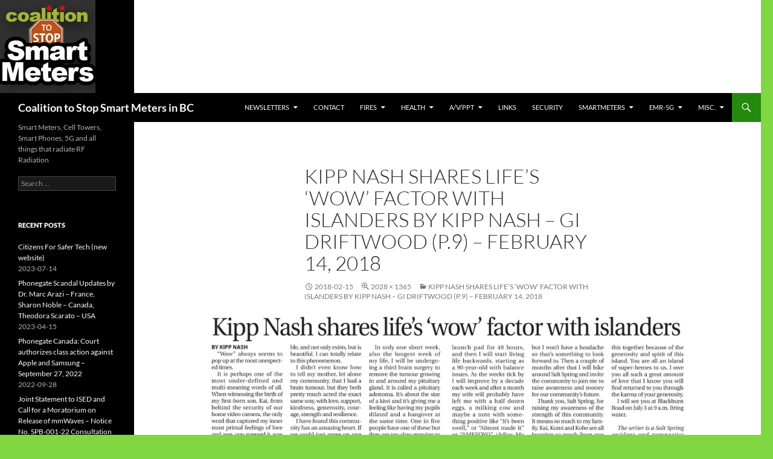

--- FILE ---
content_type: text/html; charset=UTF-8
request_url: https://stopsmartmetersbc.com/kipp-nash-shares-lifes-wow-factor-with-islanders-by-kipp-nash-gi-driftwood-p-9-february-14-2018/
body_size: 18312
content:
<!DOCTYPE html>
<!--[if IE 7]>
<html class="ie ie7" lang="en-US">
<![endif]-->
<!--[if IE 8]>
<html class="ie ie8" lang="en-US">
<![endif]-->
<!--[if !(IE 7) & !(IE 8)]><!-->
<html lang="en-US">
<!--<![endif]-->
<head>
	<meta charset="UTF-8">
	<meta name="viewport" content="width=device-width">
	<title>Kipp Nash shares life&#8217;s &#8216;wow&#8217; factor with islanders by Kipp Nash &#8211; GI Driftwood (p.9) &#8211; February 14, 2018 | Coalition to Stop Smart Meters in BC</title>
	<link rel="profile" href="https://gmpg.org/xfn/11">
	<link rel="pingback" href="https://stopsmartmetersbc.com/xmlrpc.php">
	<!--[if lt IE 9]>
	<script src="https://stopsmartmetersbc.com/wp-content/themes/twentyfourteen/js/html5.js?ver=3.7.0"></script>
	<![endif]-->
	<meta name='robots' content='max-image-preview:large' />
<link rel='dns-prefetch' href='//secure.gravatar.com' />
<link rel='dns-prefetch' href='//stats.wp.com' />
<link rel='dns-prefetch' href='//v0.wordpress.com' />
<link rel='preconnect' href='//i0.wp.com' />
<link rel="alternate" type="application/rss+xml" title="Coalition to Stop Smart Meters in BC &raquo; Feed" href="https://stopsmartmetersbc.com/feed/" />
<link rel="alternate" type="application/rss+xml" title="Coalition to Stop Smart Meters in BC &raquo; Comments Feed" href="https://stopsmartmetersbc.com/comments/feed/" />
<link rel="alternate" type="application/rss+xml" title="Coalition to Stop Smart Meters in BC &raquo; Kipp Nash shares life&#8217;s &#8216;wow&#8217; factor with islanders by Kipp Nash &#8211; GI Driftwood (p.9) &#8211; February 14, 2018 Comments Feed" href="https://stopsmartmetersbc.com/feed/?attachment_id=10966" />
<link rel="alternate" title="oEmbed (JSON)" type="application/json+oembed" href="https://stopsmartmetersbc.com/wp-json/oembed/1.0/embed?url=https%3A%2F%2Fstopsmartmetersbc.com%2Fkipp-nash-shares-lifes-wow-factor-with-islanders-by-kipp-nash-gi-driftwood-p-9-february-14-2018%2F" />
<link rel="alternate" title="oEmbed (XML)" type="text/xml+oembed" href="https://stopsmartmetersbc.com/wp-json/oembed/1.0/embed?url=https%3A%2F%2Fstopsmartmetersbc.com%2Fkipp-nash-shares-lifes-wow-factor-with-islanders-by-kipp-nash-gi-driftwood-p-9-february-14-2018%2F&#038;format=xml" />
<style id='wp-img-auto-sizes-contain-inline-css'>
img:is([sizes=auto i],[sizes^="auto," i]){contain-intrinsic-size:3000px 1500px}
/*# sourceURL=wp-img-auto-sizes-contain-inline-css */
</style>
<link rel='stylesheet' id='twentyfourteen-jetpack-css' href='https://stopsmartmetersbc.com/wp-content/plugins/jetpack/modules/theme-tools/compat/twentyfourteen.css?ver=15.3.1' media='all' />
<style id='wp-emoji-styles-inline-css'>

	img.wp-smiley, img.emoji {
		display: inline !important;
		border: none !important;
		box-shadow: none !important;
		height: 1em !important;
		width: 1em !important;
		margin: 0 0.07em !important;
		vertical-align: -0.1em !important;
		background: none !important;
		padding: 0 !important;
	}
/*# sourceURL=wp-emoji-styles-inline-css */
</style>
<style id='wp-block-library-inline-css'>
:root{--wp-block-synced-color:#7a00df;--wp-block-synced-color--rgb:122,0,223;--wp-bound-block-color:var(--wp-block-synced-color);--wp-editor-canvas-background:#ddd;--wp-admin-theme-color:#007cba;--wp-admin-theme-color--rgb:0,124,186;--wp-admin-theme-color-darker-10:#006ba1;--wp-admin-theme-color-darker-10--rgb:0,107,160.5;--wp-admin-theme-color-darker-20:#005a87;--wp-admin-theme-color-darker-20--rgb:0,90,135;--wp-admin-border-width-focus:2px}@media (min-resolution:192dpi){:root{--wp-admin-border-width-focus:1.5px}}.wp-element-button{cursor:pointer}:root .has-very-light-gray-background-color{background-color:#eee}:root .has-very-dark-gray-background-color{background-color:#313131}:root .has-very-light-gray-color{color:#eee}:root .has-very-dark-gray-color{color:#313131}:root .has-vivid-green-cyan-to-vivid-cyan-blue-gradient-background{background:linear-gradient(135deg,#00d084,#0693e3)}:root .has-purple-crush-gradient-background{background:linear-gradient(135deg,#34e2e4,#4721fb 50%,#ab1dfe)}:root .has-hazy-dawn-gradient-background{background:linear-gradient(135deg,#faaca8,#dad0ec)}:root .has-subdued-olive-gradient-background{background:linear-gradient(135deg,#fafae1,#67a671)}:root .has-atomic-cream-gradient-background{background:linear-gradient(135deg,#fdd79a,#004a59)}:root .has-nightshade-gradient-background{background:linear-gradient(135deg,#330968,#31cdcf)}:root .has-midnight-gradient-background{background:linear-gradient(135deg,#020381,#2874fc)}:root{--wp--preset--font-size--normal:16px;--wp--preset--font-size--huge:42px}.has-regular-font-size{font-size:1em}.has-larger-font-size{font-size:2.625em}.has-normal-font-size{font-size:var(--wp--preset--font-size--normal)}.has-huge-font-size{font-size:var(--wp--preset--font-size--huge)}.has-text-align-center{text-align:center}.has-text-align-left{text-align:left}.has-text-align-right{text-align:right}.has-fit-text{white-space:nowrap!important}#end-resizable-editor-section{display:none}.aligncenter{clear:both}.items-justified-left{justify-content:flex-start}.items-justified-center{justify-content:center}.items-justified-right{justify-content:flex-end}.items-justified-space-between{justify-content:space-between}.screen-reader-text{border:0;clip-path:inset(50%);height:1px;margin:-1px;overflow:hidden;padding:0;position:absolute;width:1px;word-wrap:normal!important}.screen-reader-text:focus{background-color:#ddd;clip-path:none;color:#444;display:block;font-size:1em;height:auto;left:5px;line-height:normal;padding:15px 23px 14px;text-decoration:none;top:5px;width:auto;z-index:100000}html :where(.has-border-color){border-style:solid}html :where([style*=border-top-color]){border-top-style:solid}html :where([style*=border-right-color]){border-right-style:solid}html :where([style*=border-bottom-color]){border-bottom-style:solid}html :where([style*=border-left-color]){border-left-style:solid}html :where([style*=border-width]){border-style:solid}html :where([style*=border-top-width]){border-top-style:solid}html :where([style*=border-right-width]){border-right-style:solid}html :where([style*=border-bottom-width]){border-bottom-style:solid}html :where([style*=border-left-width]){border-left-style:solid}html :where(img[class*=wp-image-]){height:auto;max-width:100%}:where(figure){margin:0 0 1em}html :where(.is-position-sticky){--wp-admin--admin-bar--position-offset:var(--wp-admin--admin-bar--height,0px)}@media screen and (max-width:600px){html :where(.is-position-sticky){--wp-admin--admin-bar--position-offset:0px}}

/*# sourceURL=wp-block-library-inline-css */
</style><style id='global-styles-inline-css'>
:root{--wp--preset--aspect-ratio--square: 1;--wp--preset--aspect-ratio--4-3: 4/3;--wp--preset--aspect-ratio--3-4: 3/4;--wp--preset--aspect-ratio--3-2: 3/2;--wp--preset--aspect-ratio--2-3: 2/3;--wp--preset--aspect-ratio--16-9: 16/9;--wp--preset--aspect-ratio--9-16: 9/16;--wp--preset--color--black: #000;--wp--preset--color--cyan-bluish-gray: #abb8c3;--wp--preset--color--white: #fff;--wp--preset--color--pale-pink: #f78da7;--wp--preset--color--vivid-red: #cf2e2e;--wp--preset--color--luminous-vivid-orange: #ff6900;--wp--preset--color--luminous-vivid-amber: #fcb900;--wp--preset--color--light-green-cyan: #7bdcb5;--wp--preset--color--vivid-green-cyan: #00d084;--wp--preset--color--pale-cyan-blue: #8ed1fc;--wp--preset--color--vivid-cyan-blue: #0693e3;--wp--preset--color--vivid-purple: #9b51e0;--wp--preset--color--green: #24890d;--wp--preset--color--dark-gray: #2b2b2b;--wp--preset--color--medium-gray: #767676;--wp--preset--color--light-gray: #f5f5f5;--wp--preset--gradient--vivid-cyan-blue-to-vivid-purple: linear-gradient(135deg,rgb(6,147,227) 0%,rgb(155,81,224) 100%);--wp--preset--gradient--light-green-cyan-to-vivid-green-cyan: linear-gradient(135deg,rgb(122,220,180) 0%,rgb(0,208,130) 100%);--wp--preset--gradient--luminous-vivid-amber-to-luminous-vivid-orange: linear-gradient(135deg,rgb(252,185,0) 0%,rgb(255,105,0) 100%);--wp--preset--gradient--luminous-vivid-orange-to-vivid-red: linear-gradient(135deg,rgb(255,105,0) 0%,rgb(207,46,46) 100%);--wp--preset--gradient--very-light-gray-to-cyan-bluish-gray: linear-gradient(135deg,rgb(238,238,238) 0%,rgb(169,184,195) 100%);--wp--preset--gradient--cool-to-warm-spectrum: linear-gradient(135deg,rgb(74,234,220) 0%,rgb(151,120,209) 20%,rgb(207,42,186) 40%,rgb(238,44,130) 60%,rgb(251,105,98) 80%,rgb(254,248,76) 100%);--wp--preset--gradient--blush-light-purple: linear-gradient(135deg,rgb(255,206,236) 0%,rgb(152,150,240) 100%);--wp--preset--gradient--blush-bordeaux: linear-gradient(135deg,rgb(254,205,165) 0%,rgb(254,45,45) 50%,rgb(107,0,62) 100%);--wp--preset--gradient--luminous-dusk: linear-gradient(135deg,rgb(255,203,112) 0%,rgb(199,81,192) 50%,rgb(65,88,208) 100%);--wp--preset--gradient--pale-ocean: linear-gradient(135deg,rgb(255,245,203) 0%,rgb(182,227,212) 50%,rgb(51,167,181) 100%);--wp--preset--gradient--electric-grass: linear-gradient(135deg,rgb(202,248,128) 0%,rgb(113,206,126) 100%);--wp--preset--gradient--midnight: linear-gradient(135deg,rgb(2,3,129) 0%,rgb(40,116,252) 100%);--wp--preset--font-size--small: 13px;--wp--preset--font-size--medium: 20px;--wp--preset--font-size--large: 36px;--wp--preset--font-size--x-large: 42px;--wp--preset--spacing--20: 0.44rem;--wp--preset--spacing--30: 0.67rem;--wp--preset--spacing--40: 1rem;--wp--preset--spacing--50: 1.5rem;--wp--preset--spacing--60: 2.25rem;--wp--preset--spacing--70: 3.38rem;--wp--preset--spacing--80: 5.06rem;--wp--preset--shadow--natural: 6px 6px 9px rgba(0, 0, 0, 0.2);--wp--preset--shadow--deep: 12px 12px 50px rgba(0, 0, 0, 0.4);--wp--preset--shadow--sharp: 6px 6px 0px rgba(0, 0, 0, 0.2);--wp--preset--shadow--outlined: 6px 6px 0px -3px rgb(255, 255, 255), 6px 6px rgb(0, 0, 0);--wp--preset--shadow--crisp: 6px 6px 0px rgb(0, 0, 0);}:where(.is-layout-flex){gap: 0.5em;}:where(.is-layout-grid){gap: 0.5em;}body .is-layout-flex{display: flex;}.is-layout-flex{flex-wrap: wrap;align-items: center;}.is-layout-flex > :is(*, div){margin: 0;}body .is-layout-grid{display: grid;}.is-layout-grid > :is(*, div){margin: 0;}:where(.wp-block-columns.is-layout-flex){gap: 2em;}:where(.wp-block-columns.is-layout-grid){gap: 2em;}:where(.wp-block-post-template.is-layout-flex){gap: 1.25em;}:where(.wp-block-post-template.is-layout-grid){gap: 1.25em;}.has-black-color{color: var(--wp--preset--color--black) !important;}.has-cyan-bluish-gray-color{color: var(--wp--preset--color--cyan-bluish-gray) !important;}.has-white-color{color: var(--wp--preset--color--white) !important;}.has-pale-pink-color{color: var(--wp--preset--color--pale-pink) !important;}.has-vivid-red-color{color: var(--wp--preset--color--vivid-red) !important;}.has-luminous-vivid-orange-color{color: var(--wp--preset--color--luminous-vivid-orange) !important;}.has-luminous-vivid-amber-color{color: var(--wp--preset--color--luminous-vivid-amber) !important;}.has-light-green-cyan-color{color: var(--wp--preset--color--light-green-cyan) !important;}.has-vivid-green-cyan-color{color: var(--wp--preset--color--vivid-green-cyan) !important;}.has-pale-cyan-blue-color{color: var(--wp--preset--color--pale-cyan-blue) !important;}.has-vivid-cyan-blue-color{color: var(--wp--preset--color--vivid-cyan-blue) !important;}.has-vivid-purple-color{color: var(--wp--preset--color--vivid-purple) !important;}.has-black-background-color{background-color: var(--wp--preset--color--black) !important;}.has-cyan-bluish-gray-background-color{background-color: var(--wp--preset--color--cyan-bluish-gray) !important;}.has-white-background-color{background-color: var(--wp--preset--color--white) !important;}.has-pale-pink-background-color{background-color: var(--wp--preset--color--pale-pink) !important;}.has-vivid-red-background-color{background-color: var(--wp--preset--color--vivid-red) !important;}.has-luminous-vivid-orange-background-color{background-color: var(--wp--preset--color--luminous-vivid-orange) !important;}.has-luminous-vivid-amber-background-color{background-color: var(--wp--preset--color--luminous-vivid-amber) !important;}.has-light-green-cyan-background-color{background-color: var(--wp--preset--color--light-green-cyan) !important;}.has-vivid-green-cyan-background-color{background-color: var(--wp--preset--color--vivid-green-cyan) !important;}.has-pale-cyan-blue-background-color{background-color: var(--wp--preset--color--pale-cyan-blue) !important;}.has-vivid-cyan-blue-background-color{background-color: var(--wp--preset--color--vivid-cyan-blue) !important;}.has-vivid-purple-background-color{background-color: var(--wp--preset--color--vivid-purple) !important;}.has-black-border-color{border-color: var(--wp--preset--color--black) !important;}.has-cyan-bluish-gray-border-color{border-color: var(--wp--preset--color--cyan-bluish-gray) !important;}.has-white-border-color{border-color: var(--wp--preset--color--white) !important;}.has-pale-pink-border-color{border-color: var(--wp--preset--color--pale-pink) !important;}.has-vivid-red-border-color{border-color: var(--wp--preset--color--vivid-red) !important;}.has-luminous-vivid-orange-border-color{border-color: var(--wp--preset--color--luminous-vivid-orange) !important;}.has-luminous-vivid-amber-border-color{border-color: var(--wp--preset--color--luminous-vivid-amber) !important;}.has-light-green-cyan-border-color{border-color: var(--wp--preset--color--light-green-cyan) !important;}.has-vivid-green-cyan-border-color{border-color: var(--wp--preset--color--vivid-green-cyan) !important;}.has-pale-cyan-blue-border-color{border-color: var(--wp--preset--color--pale-cyan-blue) !important;}.has-vivid-cyan-blue-border-color{border-color: var(--wp--preset--color--vivid-cyan-blue) !important;}.has-vivid-purple-border-color{border-color: var(--wp--preset--color--vivid-purple) !important;}.has-vivid-cyan-blue-to-vivid-purple-gradient-background{background: var(--wp--preset--gradient--vivid-cyan-blue-to-vivid-purple) !important;}.has-light-green-cyan-to-vivid-green-cyan-gradient-background{background: var(--wp--preset--gradient--light-green-cyan-to-vivid-green-cyan) !important;}.has-luminous-vivid-amber-to-luminous-vivid-orange-gradient-background{background: var(--wp--preset--gradient--luminous-vivid-amber-to-luminous-vivid-orange) !important;}.has-luminous-vivid-orange-to-vivid-red-gradient-background{background: var(--wp--preset--gradient--luminous-vivid-orange-to-vivid-red) !important;}.has-very-light-gray-to-cyan-bluish-gray-gradient-background{background: var(--wp--preset--gradient--very-light-gray-to-cyan-bluish-gray) !important;}.has-cool-to-warm-spectrum-gradient-background{background: var(--wp--preset--gradient--cool-to-warm-spectrum) !important;}.has-blush-light-purple-gradient-background{background: var(--wp--preset--gradient--blush-light-purple) !important;}.has-blush-bordeaux-gradient-background{background: var(--wp--preset--gradient--blush-bordeaux) !important;}.has-luminous-dusk-gradient-background{background: var(--wp--preset--gradient--luminous-dusk) !important;}.has-pale-ocean-gradient-background{background: var(--wp--preset--gradient--pale-ocean) !important;}.has-electric-grass-gradient-background{background: var(--wp--preset--gradient--electric-grass) !important;}.has-midnight-gradient-background{background: var(--wp--preset--gradient--midnight) !important;}.has-small-font-size{font-size: var(--wp--preset--font-size--small) !important;}.has-medium-font-size{font-size: var(--wp--preset--font-size--medium) !important;}.has-large-font-size{font-size: var(--wp--preset--font-size--large) !important;}.has-x-large-font-size{font-size: var(--wp--preset--font-size--x-large) !important;}
/*# sourceURL=global-styles-inline-css */
</style>

<style id='classic-theme-styles-inline-css'>
/*! This file is auto-generated */
.wp-block-button__link{color:#fff;background-color:#32373c;border-radius:9999px;box-shadow:none;text-decoration:none;padding:calc(.667em + 2px) calc(1.333em + 2px);font-size:1.125em}.wp-block-file__button{background:#32373c;color:#fff;text-decoration:none}
/*# sourceURL=/wp-includes/css/classic-themes.min.css */
</style>
<link rel='stylesheet' id='twentyfourteen-lato-css' href='https://stopsmartmetersbc.com/wp-content/themes/twentyfourteen/fonts/font-lato.css?ver=20230328' media='all' />
<link rel='stylesheet' id='genericons-css' href='https://stopsmartmetersbc.com/wp-content/plugins/jetpack/_inc/genericons/genericons/genericons.css?ver=3.1' media='all' />
<link rel='stylesheet' id='twentyfourteen-style-css' href='https://stopsmartmetersbc.com/wp-content/themes/twentyfourteen/style.css?ver=20230328' media='all' />
<link rel='stylesheet' id='twentyfourteen-block-style-css' href='https://stopsmartmetersbc.com/wp-content/themes/twentyfourteen/css/blocks.css?ver=20230206' media='all' />
<script src="https://stopsmartmetersbc.com/wp-includes/js/jquery/jquery.min.js?ver=3.7.1" id="jquery-core-js"></script>
<script src="https://stopsmartmetersbc.com/wp-includes/js/jquery/jquery-migrate.min.js?ver=3.4.1" id="jquery-migrate-js"></script>
<script src="https://stopsmartmetersbc.com/wp-content/themes/twentyfourteen/js/keyboard-image-navigation.js?ver=20150120" id="twentyfourteen-keyboard-image-navigation-js"></script>
<link rel="https://api.w.org/" href="https://stopsmartmetersbc.com/wp-json/" /><link rel="alternate" title="JSON" type="application/json" href="https://stopsmartmetersbc.com/wp-json/wp/v2/media/10966" /><link rel="EditURI" type="application/rsd+xml" title="RSD" href="https://stopsmartmetersbc.com/xmlrpc.php?rsd" />
<meta name="generator" content="WordPress 6.9" />
<link rel="canonical" href="https://stopsmartmetersbc.com/kipp-nash-shares-lifes-wow-factor-with-islanders-by-kipp-nash-gi-driftwood-p-9-february-14-2018/" />
<link rel='shortlink' href='https://wp.me/aeNfbm-2QS' />
	<style>img#wpstats{display:none}</style>
		<style>.recentcomments a{display:inline !important;padding:0 !important;margin:0 !important;}</style><style id="custom-background-css">
body.custom-background { background-color: #81d742; }
</style>
	
<!-- Jetpack Open Graph Tags -->
<meta property="og:type" content="article" />
<meta property="og:title" content="Kipp Nash shares life&#8217;s &#8216;wow&#8217; factor with islanders by Kipp Nash &#8211; GI Driftwood (p.9) &#8211; February 14, 2018" />
<meta property="og:url" content="https://stopsmartmetersbc.com/kipp-nash-shares-lifes-wow-factor-with-islanders-by-kipp-nash-gi-driftwood-p-9-february-14-2018/" />
<meta property="og:description" content="Visit the post for more." />
<meta property="article:published_time" content="2018-02-15T14:46:22+00:00" />
<meta property="article:modified_time" content="2018-02-15T14:46:22+00:00" />
<meta property="og:site_name" content="Coalition to Stop Smart Meters in BC" />
<meta property="og:image" content="https://stopsmartmetersbc.com/wp-content/uploads/2018/02/Kipp-Nash-shares-lifes-wow-factor-with-islanders-by-Kipp-Nash-GI-Driftwood-p.9-February-14-2018.jpg" />
<meta property="og:image:alt" content="" />
<meta property="og:locale" content="en_US" />
<meta name="twitter:text:title" content="Kipp Nash shares life&#8217;s &#8216;wow&#8217; factor with islanders by Kipp Nash &#8211; GI Driftwood (p.9) &#8211; February 14, 2018" />
<meta name="twitter:image" content="https://i0.wp.com/stopsmartmetersbc.com/wp-content/uploads/2018/02/Kipp-Nash-shares-lifes-wow-factor-with-islanders-by-Kipp-Nash-GI-Driftwood-p.9-February-14-2018.jpg?fit=1200%2C808&#038;ssl=1&#038;w=640" />
<meta name="twitter:card" content="summary_large_image" />
<meta name="twitter:description" content="Visit the post for more." />

<!-- End Jetpack Open Graph Tags -->
</head>

<body class="attachment wp-singular attachment-template-default single single-attachment postid-10966 attachmentid-10966 attachment-jpeg custom-background wp-embed-responsive wp-theme-twentyfourteen group-blog header-image full-width singular">
<div id="page" class="hfeed site">
		<div id="site-header">
		<a href="https://stopsmartmetersbc.com/" rel="home">
			<img src="https://stopsmartmetersbc.com/wp-content/uploads/2014/06/ssm95c_06.jpg" width="158" height="154" alt="Coalition to Stop Smart Meters in BC" />
		</a>
	</div>
	
	<header id="masthead" class="site-header">
		<div class="header-main">
			<h1 class="site-title"><a href="https://stopsmartmetersbc.com/" rel="home">Coalition to Stop Smart Meters in BC</a></h1>

			<div class="search-toggle">
				<a href="#search-container" class="screen-reader-text" aria-expanded="false" aria-controls="search-container">
					Search				</a>
			</div>

			<nav id="primary-navigation" class="site-navigation primary-navigation">
				<button class="menu-toggle">Primary Menu</button>
				<a class="screen-reader-text skip-link" href="#content">
					Skip to content				</a>
				<div class="menu-ted1-container"><ul id="primary-menu" class="nav-menu"><li id="menu-item-460" class="menu-item menu-item-type-post_type menu-item-object-page menu-item-has-children menu-item-460"><a href="https://stopsmartmetersbc.com/newsletters/">Newsletters</a>
<ul class="sub-menu">
	<li id="menu-item-28570" class="menu-item menu-item-type-post_type menu-item-object-page menu-item-has-children menu-item-28570"><a href="https://stopsmartmetersbc.com/newsletters-2023/">Newsletters 2023</a>
	<ul class="sub-menu">
		<li id="menu-item-28574" class="menu-item menu-item-type-post_type menu-item-object-page menu-item-28574"><a href="https://stopsmartmetersbc.com/newsletters-2023-01-january/">Newsletters 2023-01 Jan</a></li>
		<li id="menu-item-28779" class="menu-item menu-item-type-post_type menu-item-object-page menu-item-28779"><a href="https://stopsmartmetersbc.com/newsletters-2023-02-february/">Newsletters 2023-02 Feb</a></li>
		<li id="menu-item-28999" class="menu-item menu-item-type-post_type menu-item-object-page menu-item-28999"><a href="https://stopsmartmetersbc.com/newsletters-2023-03-march/">Newsletters 2023-03 Mar</a></li>
		<li id="menu-item-29232" class="menu-item menu-item-type-post_type menu-item-object-page menu-item-29232"><a href="https://stopsmartmetersbc.com/newsletters-2023-04-apr/">NEWSLETTERS 2023-04 APR</a></li>
		<li id="menu-item-29512" class="menu-item menu-item-type-post_type menu-item-object-page menu-item-29512"><a href="https://stopsmartmetersbc.com/newsletters-2023-05-may/">Newsletters 2023-05 MAY</a></li>
	</ul>
</li>
	<li id="menu-item-25627" class="menu-item menu-item-type-post_type menu-item-object-page menu-item-has-children menu-item-25627"><a href="https://stopsmartmetersbc.com/newsletters-2022/">NEWSLETTERS 2022</a>
	<ul class="sub-menu">
		<li id="menu-item-25626" class="menu-item menu-item-type-post_type menu-item-object-page menu-item-25626"><a href="https://stopsmartmetersbc.com/newsletters-2022-01-jan/">Newsletters 2022-01 JAN</a></li>
		<li id="menu-item-25862" class="menu-item menu-item-type-post_type menu-item-object-page menu-item-25862"><a href="https://stopsmartmetersbc.com/newsletters-2022-02-feb/">Newsletters 2022-02 FEB</a></li>
		<li id="menu-item-26108" class="menu-item menu-item-type-post_type menu-item-object-page menu-item-26108"><a href="https://stopsmartmetersbc.com/newsletters-2022-03-mar/">Newsletters 2022-03 MAR</a></li>
		<li id="menu-item-26331" class="menu-item menu-item-type-post_type menu-item-object-page menu-item-26331"><a href="https://stopsmartmetersbc.com/newsletters-2022-04-apr/">Updates – 2022-04 APR</a></li>
		<li id="menu-item-26653" class="menu-item menu-item-type-post_type menu-item-object-page menu-item-26653"><a href="https://stopsmartmetersbc.com/newsletters-2022-05-may/">Newsletters 2022-05 MAY</a></li>
		<li id="menu-item-26910" class="menu-item menu-item-type-post_type menu-item-object-page menu-item-26910"><a href="https://stopsmartmetersbc.com/newsletters-2022-6-jun/">Newsletters 2022-06 JUN</a></li>
		<li id="menu-item-27190" class="menu-item menu-item-type-post_type menu-item-object-page menu-item-27190"><a href="https://stopsmartmetersbc.com/newsletters-2022-07-jul/">Newsletters 2022-07 JUL</a></li>
		<li id="menu-item-27465" class="menu-item menu-item-type-post_type menu-item-object-page menu-item-27465"><a href="https://stopsmartmetersbc.com/newsletters-2022-08-aug/">Newsletters 2022-08 AUG</a></li>
		<li id="menu-item-27712" class="menu-item menu-item-type-post_type menu-item-object-page menu-item-27712"><a href="https://stopsmartmetersbc.com/newsletters-2022-09-sep/">Newsletters 2022-09 SEP</a></li>
		<li id="menu-item-27962" class="menu-item menu-item-type-post_type menu-item-object-page menu-item-27962"><a href="https://stopsmartmetersbc.com/newsletters-2022-10-oct/">Newsletters 2022-10 OCT</a></li>
		<li id="menu-item-28199" class="menu-item menu-item-type-post_type menu-item-object-page menu-item-28199"><a href="https://stopsmartmetersbc.com/newsletters-2022-11-nov/">Newsletters 2022-11 NOV</a></li>
		<li id="menu-item-28442" class="menu-item menu-item-type-post_type menu-item-object-page menu-item-28442"><a href="https://stopsmartmetersbc.com/newsletters-2022-12-dec/">Newsletters 2022-12 DEC</a></li>
	</ul>
</li>
	<li id="menu-item-21956" class="menu-item menu-item-type-post_type menu-item-object-page menu-item-has-children menu-item-21956"><a href="https://stopsmartmetersbc.com/newsletters-2021/">NEWSLETTERS 2021</a>
	<ul class="sub-menu">
		<li id="menu-item-21959" class="menu-item menu-item-type-post_type menu-item-object-page menu-item-21959"><a href="https://stopsmartmetersbc.com/newsletters-2021-01-jan/">Newsletters 2021-01 JAN</a></li>
		<li id="menu-item-22317" class="menu-item menu-item-type-post_type menu-item-object-page menu-item-22317"><a href="https://stopsmartmetersbc.com/newsletters-2021-02-feb/">Newsletters 2021-02 FEB</a></li>
		<li id="menu-item-22658" class="menu-item menu-item-type-post_type menu-item-object-page menu-item-22658"><a href="https://stopsmartmetersbc.com/newsletters-2021-03-mar/">Newsletters 2021-03 MAR</a></li>
		<li id="menu-item-23064" class="menu-item menu-item-type-post_type menu-item-object-page menu-item-23064"><a href="https://stopsmartmetersbc.com/newsletters-2021-04-apr/">Newsletters 2021-04 APR</a></li>
		<li id="menu-item-23397" class="menu-item menu-item-type-post_type menu-item-object-page menu-item-23397"><a href="https://stopsmartmetersbc.com/newsletters-2021-05-may/">Newsletters 2021-05 MAY</a></li>
		<li id="menu-item-23708" class="menu-item menu-item-type-post_type menu-item-object-page menu-item-23708"><a href="https://stopsmartmetersbc.com/newsletters-2021-06-jun/">Newsletters 2021-06 JUN</a></li>
		<li id="menu-item-24081" class="menu-item menu-item-type-post_type menu-item-object-page menu-item-24081"><a href="https://stopsmartmetersbc.com/newsletters-2021-07-july/">Newsletters 2021-07 JULY</a></li>
		<li id="menu-item-24371" class="menu-item menu-item-type-post_type menu-item-object-page menu-item-24371"><a href="https://stopsmartmetersbc.com/newsletters-2021-08-august/">Newsletters 2021-08 Aug</a></li>
		<li id="menu-item-24640" class="menu-item menu-item-type-post_type menu-item-object-page menu-item-24640"><a href="https://stopsmartmetersbc.com/newsletters-2021-09-september/">NEWSLETTERS 2021-09 Sep</a></li>
		<li id="menu-item-24905" class="menu-item menu-item-type-post_type menu-item-object-page menu-item-24905"><a href="https://stopsmartmetersbc.com/newsletters-2021-10-oct/">Newsletters 2021-10 OCT</a></li>
		<li id="menu-item-25142" class="menu-item menu-item-type-post_type menu-item-object-page menu-item-25142"><a href="https://stopsmartmetersbc.com/newsletters-2021-10-nov/">Newsletters 2021-11 NOV</a></li>
		<li id="menu-item-25391" class="menu-item menu-item-type-post_type menu-item-object-page menu-item-25391"><a href="https://stopsmartmetersbc.com/newsletters-2021-12-december/">Newsletters 2021-12 DEC</a></li>
	</ul>
</li>
	<li id="menu-item-17704" class="menu-item menu-item-type-post_type menu-item-object-page menu-item-has-children menu-item-17704"><a href="https://stopsmartmetersbc.com/newsletters-2020/">NEWSLETTERS 2020</a>
	<ul class="sub-menu">
		<li id="menu-item-21627" class="menu-item menu-item-type-post_type menu-item-object-page menu-item-21627"><a href="https://stopsmartmetersbc.com/newsletters-2020-12-dec/">Newsletters 2020-12 DEC</a></li>
		<li id="menu-item-21314" class="menu-item menu-item-type-post_type menu-item-object-page menu-item-21314"><a href="https://stopsmartmetersbc.com/newsletters-2020-11-nov/">Newsletters 2020-11 NOV</a></li>
		<li id="menu-item-20899" class="menu-item menu-item-type-post_type menu-item-object-page menu-item-20899"><a href="https://stopsmartmetersbc.com/newsletters-2020-10-oct/">Newsletters 2020-10 OCT</a></li>
		<li id="menu-item-20578" class="menu-item menu-item-type-post_type menu-item-object-page menu-item-20578"><a href="https://stopsmartmetersbc.com/newsletters-2020-09-sep/">Newsletters 2020-09 SEP</a></li>
		<li id="menu-item-20241" class="menu-item menu-item-type-post_type menu-item-object-page menu-item-20241"><a href="https://stopsmartmetersbc.com/newsletters-2020-08-aug/">Newsletters 2020-08 AUG</a></li>
		<li id="menu-item-19839" class="menu-item menu-item-type-post_type menu-item-object-page menu-item-19839"><a href="https://stopsmartmetersbc.com/newsletters-2020-07-jul/">Newsletters 2020-07 JUL</a></li>
		<li id="menu-item-19513" class="menu-item menu-item-type-post_type menu-item-object-page menu-item-19513"><a href="https://stopsmartmetersbc.com/newsletters-2020-06-jun/">Newsletters 2020-06 JUN</a></li>
		<li id="menu-item-19105" class="menu-item menu-item-type-post_type menu-item-object-page menu-item-19105"><a href="https://stopsmartmetersbc.com/newsletters-2020-05-may/">Newsletters 2020-05 MAY</a></li>
		<li id="menu-item-18751" class="menu-item menu-item-type-post_type menu-item-object-page menu-item-18751"><a href="https://stopsmartmetersbc.com/newsletters-2020-04-apr/">Newsletters 2020-04 APR</a></li>
		<li id="menu-item-18460" class="menu-item menu-item-type-post_type menu-item-object-page menu-item-18460"><a href="https://stopsmartmetersbc.com/newsletters-2020-03-mar/">Newsletters 2020-03 MAR</a></li>
		<li id="menu-item-18176" class="menu-item menu-item-type-post_type menu-item-object-page menu-item-18176"><a href="https://stopsmartmetersbc.com/newsletters-2020-02-feb/">Newsletters 2020-02 FEB</a></li>
		<li id="menu-item-17707" class="menu-item menu-item-type-post_type menu-item-object-page menu-item-17707"><a href="https://stopsmartmetersbc.com/newsletters-2020-01-jan/">Newsletters 2020-01 Jan</a></li>
	</ul>
</li>
	<li id="menu-item-13833" class="menu-item menu-item-type-post_type menu-item-object-page menu-item-has-children menu-item-13833"><a href="https://stopsmartmetersbc.com/newsletters-2019/">NEWSLETTERS 2019</a>
	<ul class="sub-menu">
		<li id="menu-item-17410" class="menu-item menu-item-type-post_type menu-item-object-page menu-item-17410"><a href="https://stopsmartmetersbc.com/newsletters-2019-12-dec/">Newsletters 2019-12 DEC</a></li>
		<li id="menu-item-17067" class="menu-item menu-item-type-post_type menu-item-object-page menu-item-17067"><a href="https://stopsmartmetersbc.com/newsletters-2019-11-nov/">Newsletters 2019-11 NOV</a></li>
		<li id="menu-item-16694" class="menu-item menu-item-type-post_type menu-item-object-page menu-item-16694"><a href="https://stopsmartmetersbc.com/newsletters-2019-10-oct/">Newsletters 2019-10 OCT</a></li>
		<li id="menu-item-16370" class="menu-item menu-item-type-post_type menu-item-object-page menu-item-16370"><a href="https://stopsmartmetersbc.com/newsletters-2019-09-sep/">Newsletters 2019-09 SEP</a></li>
		<li id="menu-item-16107" class="menu-item menu-item-type-post_type menu-item-object-page menu-item-16107"><a href="https://stopsmartmetersbc.com/newsletters-2019-08-aug/">Newsletters 2019-08 AUG</a></li>
		<li id="menu-item-15686" class="menu-item menu-item-type-post_type menu-item-object-page menu-item-15686"><a href="https://stopsmartmetersbc.com/newsletters-2019-07-jul/">Newsletters 2019-07 JUL</a></li>
		<li id="menu-item-15333" class="menu-item menu-item-type-post_type menu-item-object-page menu-item-15333"><a href="https://stopsmartmetersbc.com/newsletters-2019-06-jun/">Newsletters 2019-06 JUN</a></li>
		<li id="menu-item-14955" class="menu-item menu-item-type-post_type menu-item-object-page menu-item-14955"><a href="https://stopsmartmetersbc.com/newsletters-2019-05-may/">Newsletters 2019-05 MAY</a></li>
		<li id="menu-item-14639" class="menu-item menu-item-type-post_type menu-item-object-page menu-item-14639"><a href="https://stopsmartmetersbc.com/newsletters-2019-04-apr/">Newsletters 2019-04 APR</a></li>
		<li id="menu-item-14357" class="menu-item menu-item-type-post_type menu-item-object-page menu-item-14357"><a href="https://stopsmartmetersbc.com/newsletters-2019-03-mar-2/">Newsletters 2019-03 MAR</a></li>
		<li id="menu-item-14131" class="menu-item menu-item-type-post_type menu-item-object-page menu-item-14131"><a href="https://stopsmartmetersbc.com/newsletters-2019-02-feb/">Newsletters 2019-02 FEB</a></li>
		<li id="menu-item-13837" class="menu-item menu-item-type-post_type menu-item-object-page menu-item-13837"><a href="https://stopsmartmetersbc.com/newsletters-2019-01-jan/">NEWSLETTERS 2019-01 JAN</a></li>
	</ul>
</li>
	<li id="menu-item-10598" class="menu-item menu-item-type-post_type menu-item-object-page menu-item-has-children menu-item-10598"><a href="https://stopsmartmetersbc.com/newsletters-2018/">NEWSLETTERS 2018</a>
	<ul class="sub-menu">
		<li id="menu-item-13541" class="menu-item menu-item-type-post_type menu-item-object-page menu-item-13541"><a href="https://stopsmartmetersbc.com/newsletters-2018-12-dec/">Newsletters 2018-12 DEC</a></li>
		<li id="menu-item-13337" class="menu-item menu-item-type-post_type menu-item-object-page menu-item-13337"><a href="https://stopsmartmetersbc.com/newsletters-2018-11-nov/">NEWSLETTERS 2018-11 NOV</a></li>
		<li id="menu-item-13058" class="menu-item menu-item-type-post_type menu-item-object-page menu-item-13058"><a href="https://stopsmartmetersbc.com/newsletters-2018-10-oct/">Newsletters 2018-10 OCT</a></li>
		<li id="menu-item-12771" class="menu-item menu-item-type-post_type menu-item-object-page menu-item-12771"><a href="https://stopsmartmetersbc.com/newsletters-2018-09-sep/">NEWSLETTERS 2018-09 SEP</a></li>
		<li id="menu-item-12513" class="menu-item menu-item-type-post_type menu-item-object-page menu-item-12513"><a href="https://stopsmartmetersbc.com/newsletters-2018-08-aug/">Newsletters 2018-08 AUG</a></li>
		<li id="menu-item-12213" class="menu-item menu-item-type-post_type menu-item-object-page menu-item-12213"><a href="https://stopsmartmetersbc.com/newsletters-2018-07-jul/">NEWSLETTERS 2018-07 JUL</a></li>
		<li id="menu-item-11997" class="menu-item menu-item-type-post_type menu-item-object-page menu-item-11997"><a href="https://stopsmartmetersbc.com/newsletters-2018-06-jun/">Newsletters 2018-06 JUN</a></li>
		<li id="menu-item-11730" class="menu-item menu-item-type-post_type menu-item-object-page menu-item-11730"><a href="https://stopsmartmetersbc.com/newsletters-2018-05-may/">Newsletters 2018-05 MAY</a></li>
		<li id="menu-item-11453" class="menu-item menu-item-type-post_type menu-item-object-page menu-item-11453"><a href="https://stopsmartmetersbc.com/newsletters-2018-04-apr/">Newsletters 2018-04 Apr</a></li>
		<li id="menu-item-11139" class="menu-item menu-item-type-post_type menu-item-object-page menu-item-11139"><a href="https://stopsmartmetersbc.com/newsletters-2018-03-mar/">NEWSLETTERS 2018-03 MAR</a></li>
		<li id="menu-item-10888" class="menu-item menu-item-type-post_type menu-item-object-page menu-item-10888"><a href="https://stopsmartmetersbc.com/newsletters-2018-02-feb/">Newsletters 2018-02 Feb</a></li>
		<li id="menu-item-10597" class="menu-item menu-item-type-post_type menu-item-object-page menu-item-10597"><a href="https://stopsmartmetersbc.com/newsletters-2018-01-jan/">NEWSLETTERS 2018-01 JAN</a></li>
	</ul>
</li>
	<li id="menu-item-6343" class="menu-item menu-item-type-post_type menu-item-object-page menu-item-has-children menu-item-6343"><a href="https://stopsmartmetersbc.com/newsletters/newsletters-2017/">NEWSLETTERS – 2017</a>
	<ul class="sub-menu">
		<li id="menu-item-10285" class="menu-item menu-item-type-post_type menu-item-object-page menu-item-10285"><a href="https://stopsmartmetersbc.com/newsletters-2017-12-dec/">NEWSLETTERS 2017-12 DEC</a></li>
		<li id="menu-item-9902" class="menu-item menu-item-type-post_type menu-item-object-page menu-item-9902"><a href="https://stopsmartmetersbc.com/newsletters-2017-11-nov/">NEWSLETTERS 2017-11 NOV</a></li>
		<li id="menu-item-9515" class="menu-item menu-item-type-post_type menu-item-object-page menu-item-9515"><a href="https://stopsmartmetersbc.com/newsletters-2017-10-oct/">NEWSLETTERS 2017-10 OCT</a></li>
		<li id="menu-item-9114" class="menu-item menu-item-type-post_type menu-item-object-page menu-item-9114"><a href="https://stopsmartmetersbc.com/newsletters-2017-09-sep/">Newsletters 2017-09 SEP</a></li>
		<li id="menu-item-8781" class="menu-item menu-item-type-post_type menu-item-object-page menu-item-8781"><a href="https://stopsmartmetersbc.com/newsletters-2017-08-aug/">NEWSLETTERS 2017-08 AUG</a></li>
		<li id="menu-item-8456" class="menu-item menu-item-type-post_type menu-item-object-page menu-item-8456"><a href="https://stopsmartmetersbc.com/newsletters-2017-07-jul-2/">NEWSLETTERS 2017-07 JUL</a></li>
		<li id="menu-item-8146" class="menu-item menu-item-type-post_type menu-item-object-page menu-item-8146"><a href="https://stopsmartmetersbc.com/newsletters/newsletters-2017/newsletters-2017-06-jun/">NEWSLETTERS 2017-06 JUN</a></li>
		<li id="menu-item-7816" class="menu-item menu-item-type-post_type menu-item-object-page menu-item-7816"><a href="https://stopsmartmetersbc.com/newsletters/newsletters-2017/newsletters-2017-05-may/">NEWSLETTERS 2017-05 MAY</a></li>
		<li id="menu-item-7436" class="menu-item menu-item-type-post_type menu-item-object-page menu-item-has-children menu-item-7436"><a href="https://stopsmartmetersbc.com/newsletters/newsletters-2017/newsletters-2017-04-apr/">NEWSLETTERS 2017-04 APR</a>
		<ul class="sub-menu">
			<li id="menu-item-21954" class="menu-item menu-item-type-post_type menu-item-object-page menu-item-21954"><a href="https://stopsmartmetersbc.com/newsletters-2021/">NEWSLETTERS 2021</a></li>
		</ul>
</li>
		<li id="menu-item-7006" class="menu-item menu-item-type-post_type menu-item-object-page menu-item-7006"><a href="https://stopsmartmetersbc.com/newsletters/newsletters-2017/newsletters-2017-03-mar/">NEWSLETTERS 2017-03 MAR</a></li>
		<li id="menu-item-6732" class="menu-item menu-item-type-post_type menu-item-object-page menu-item-6732"><a href="https://stopsmartmetersbc.com/z/newsletters-2017-02-feb/">NEWSLETTERS 2017-02 FEB</a></li>
		<li id="menu-item-6346" class="menu-item menu-item-type-post_type menu-item-object-page menu-item-6346"><a href="https://stopsmartmetersbc.com/newsletters/newsletters-2017/newsletters-2017-01-jan/">NEWSLETTERS 2017-01 JAN</a></li>
	</ul>
</li>
	<li id="menu-item-3122" class="menu-item menu-item-type-post_type menu-item-object-page menu-item-has-children menu-item-3122"><a href="https://stopsmartmetersbc.com/newsletters/newsletters-2016/">Newsletters – 2016</a>
	<ul class="sub-menu">
		<li id="menu-item-5969" class="menu-item menu-item-type-post_type menu-item-object-page menu-item-5969"><a href="https://stopsmartmetersbc.com/newsletters/newsletters-2016/newsletters-2016-12-dec/">NEWSLETTERS 2016-12 DEC</a></li>
		<li id="menu-item-5673" class="menu-item menu-item-type-post_type menu-item-object-page menu-item-5673"><a href="https://stopsmartmetersbc.com/newsletters-2016-11-nov/">NEWSLETTERS 2016-11 NOV</a></li>
		<li id="menu-item-5414" class="menu-item menu-item-type-post_type menu-item-object-page menu-item-5414"><a href="https://stopsmartmetersbc.com/newsletters-2016-10-oct/">NEWSLETTERS 2016-10 OCT</a></li>
		<li id="menu-item-5145" class="menu-item menu-item-type-post_type menu-item-object-page menu-item-5145"><a href="https://stopsmartmetersbc.com/newsletters/newsletters-2016/newsletters-2016-09-sep/">Newsletters 2016-09 SEP</a></li>
		<li id="menu-item-4804" class="menu-item menu-item-type-post_type menu-item-object-page menu-item-4804"><a href="https://stopsmartmetersbc.com/newsletters/newsletters-2016/newsletters-2016-08-aug/">Newsletters 2016-08 AUG</a></li>
		<li id="menu-item-4458" class="menu-item menu-item-type-post_type menu-item-object-page menu-item-4458"><a href="https://stopsmartmetersbc.com/newsletters/newsletters-2016/newsletters-2016-07-jul/">NEWSLETTERS 2016-07 JULY</a></li>
		<li id="menu-item-4018" class="menu-item menu-item-type-post_type menu-item-object-page menu-item-4018"><a href="https://stopsmartmetersbc.com/newsletters/newsletters-2016/newsletters-2016-06-june/">Newsletters 2016-06 June</a></li>
		<li id="menu-item-3510" class="menu-item menu-item-type-post_type menu-item-object-page menu-item-3510"><a href="https://stopsmartmetersbc.com/newsletters/newsletters-2016/newsletters-2016-05-may/">NEWSLETTERS – 2016-05 MAY</a></li>
		<li id="menu-item-3398" class="menu-item menu-item-type-post_type menu-item-object-page menu-item-3398"><a href="https://stopsmartmetersbc.com/newsletters/newsletters-2016/newsletters-04-apr/">NEWSLETTERS 2016-04 APR</a></li>
		<li id="menu-item-3307" class="menu-item menu-item-type-post_type menu-item-object-page menu-item-3307"><a href="https://stopsmartmetersbc.com/newsletters/newsletters-2016/newsletters-2016-03-mar/">Newsletters 2016-03 MAR</a></li>
		<li id="menu-item-3254" class="menu-item menu-item-type-post_type menu-item-object-page menu-item-3254"><a href="https://stopsmartmetersbc.com/newsletters/newsletters-2016/newsletters-2016-02-feb/">NEWSLETTERS 2016-02 FEB</a></li>
		<li id="menu-item-3106" class="menu-item menu-item-type-post_type menu-item-object-page menu-item-3106"><a href="https://stopsmartmetersbc.com/newsletters/newsletters-2016/newsletters-2016-01-jan/">Newsletters 2016-01 JAN</a></li>
	</ul>
</li>
	<li id="menu-item-3114" class="menu-item menu-item-type-post_type menu-item-object-page menu-item-3114"><a href="https://stopsmartmetersbc.com/newsletters-2015/">Newsletters – 2015</a></li>
	<li id="menu-item-3119" class="menu-item menu-item-type-post_type menu-item-object-page menu-item-has-children menu-item-3119"><a href="https://stopsmartmetersbc.com/newsletters-2014/">Newsletters – 2014</a>
	<ul class="sub-menu">
		<li id="menu-item-1401" class="menu-item menu-item-type-post_type menu-item-object-page menu-item-1401"><a href="https://stopsmartmetersbc.com/newsletters/newsletters-2014/newsletters-2014-12-dec/">NEWSLETTERS 2014-12 – DEC</a></li>
		<li id="menu-item-1205" class="menu-item menu-item-type-post_type menu-item-object-page menu-item-1205"><a href="https://stopsmartmetersbc.com/newsletters/newsletters-2014/newsletters-2014-11-nov/">NEWSLETTERS 2014-11 – NOV</a></li>
		<li id="menu-item-836" class="menu-item menu-item-type-post_type menu-item-object-page menu-item-836"><a href="https://stopsmartmetersbc.com/newsletters/newsletters-2014/newsletters-2014-109-oct/">NEWSLETTERS 2014-10 – OCT</a></li>
		<li id="menu-item-736" class="menu-item menu-item-type-post_type menu-item-object-page menu-item-736"><a href="https://stopsmartmetersbc.com/newsletters/newsletters-2014/newsletters-2014-09-sept/">NEWSLETTERS 2014-09 – SEPT</a></li>
		<li id="menu-item-575" class="menu-item menu-item-type-post_type menu-item-object-page menu-item-575"><a href="https://stopsmartmetersbc.com/newsletters/newsletters-2014/newsletters-2014-08-august/">Newsletters 2014-08 – AUG</a></li>
		<li id="menu-item-470" class="menu-item menu-item-type-post_type menu-item-object-page menu-item-470"><a href="https://stopsmartmetersbc.com/newsletters/newsletters-2014/newsletters-2014-july/">Newsletters 2014-07 –  July</a></li>
		<li id="menu-item-469" class="menu-item menu-item-type-post_type menu-item-object-page menu-item-469"><a href="https://stopsmartmetersbc.com/newsletters/newsletters-2014/newsletters-2014-june/">Newsletters 2014-06 – June</a></li>
		<li id="menu-item-1131" class="menu-item menu-item-type-post_type menu-item-object-page menu-item-1131"><a href="https://stopsmartmetersbc.com/newsletters/newsletters-2014/newsletters-2014-05-may/">NEWSLETTERS 2014-05 – MAY</a></li>
		<li id="menu-item-1128" class="menu-item menu-item-type-post_type menu-item-object-page menu-item-1128"><a href="https://stopsmartmetersbc.com/newsletters/newsletters-2014/newsletters-2014-04-apr/">NEWSLETTERS 2014-04  – APR</a></li>
		<li id="menu-item-1125" class="menu-item menu-item-type-post_type menu-item-object-page menu-item-1125"><a href="https://stopsmartmetersbc.com/newsletters/newsletters-2014/newsletters-2014-03-mar/">NEWSLETTERS 2014-03 – MAR</a></li>
	</ul>
</li>
</ul>
</li>
<li id="menu-item-853" class="menu-item menu-item-type-post_type menu-item-object-page menu-item-853"><a href="https://stopsmartmetersbc.com/contact/">CONTACT</a></li>
<li id="menu-item-461" class="menu-item menu-item-type-post_type menu-item-object-page menu-item-has-children menu-item-461"><a href="https://stopsmartmetersbc.com/fires/">Fires</a>
<ul class="sub-menu">
	<li id="menu-item-4911" class="menu-item menu-item-type-post_type menu-item-object-page menu-item-4911"><a href="https://stopsmartmetersbc.com/smart-meter-fires/">SMART METER FIRES</a></li>
</ul>
</li>
<li id="menu-item-462" class="menu-item menu-item-type-post_type menu-item-object-page menu-item-has-children menu-item-462"><a href="https://stopsmartmetersbc.com/health/">HEALTH</a>
<ul class="sub-menu">
	<li id="menu-item-6996" class="menu-item menu-item-type-post_type menu-item-object-page menu-item-6996"><a href="https://stopsmartmetersbc.com/appealspetitions/">Appeals/Petitions</a></li>
	<li id="menu-item-11025" class="menu-item menu-item-type-post_type menu-item-object-page menu-item-11025"><a href="https://stopsmartmetersbc.com/brain-cancer/">Brain Cancer</a></li>
	<li id="menu-item-8615" class="menu-item menu-item-type-post_type menu-item-object-page menu-item-8615"><a href="https://stopsmartmetersbc.com/cancer-clusters/">Cancer Clusters</a></li>
	<li id="menu-item-7101" class="menu-item menu-item-type-post_type menu-item-object-page menu-item-7101"><a href="https://stopsmartmetersbc.com/children/">Children</a></li>
	<li id="menu-item-6887" class="menu-item menu-item-type-post_type menu-item-object-page menu-item-6887"><a href="https://stopsmartmetersbc.com/ehs-electro-hypersensitive/">EHS – Electro Hypersensitive</a></li>
	<li id="menu-item-475" class="menu-item menu-item-type-post_type menu-item-object-page menu-item-475"><a href="https://stopsmartmetersbc.com/health/health-and-freedom-of-choice/">Health and Freedom of Choice</a></li>
	<li id="menu-item-6890" class="menu-item menu-item-type-post_type menu-item-object-page menu-item-6890"><a href="https://stopsmartmetersbc.com/scientific-articles-papers-and-reports/">Scientific Articles, Papers and Reports</a></li>
</ul>
</li>
<li id="menu-item-6924" class="menu-item menu-item-type-post_type menu-item-object-page menu-item-has-children menu-item-6924"><a href="https://stopsmartmetersbc.com/avppt/">A/V/PPT</a>
<ul class="sub-menu">
	<li id="menu-item-21375" class="menu-item menu-item-type-post_type menu-item-object-page menu-item-21375"><a href="https://stopsmartmetersbc.com/books/">Books</a></li>
</ul>
</li>
<li id="menu-item-463" class="menu-item menu-item-type-post_type menu-item-object-page menu-item-463"><a href="https://stopsmartmetersbc.com/links/">LINKS</a></li>
<li id="menu-item-2803" class="menu-item menu-item-type-post_type menu-item-object-page menu-item-2803"><a href="https://stopsmartmetersbc.com/more/security/">SECURITY</a></li>
<li id="menu-item-464" class="menu-item menu-item-type-post_type menu-item-object-page menu-item-has-children menu-item-464"><a href="https://stopsmartmetersbc.com/metersgrid/">SmartMeters</a>
<ul class="sub-menu">
	<li id="menu-item-2436" class="menu-item menu-item-type-post_type menu-item-object-page menu-item-2436"><a href="https://stopsmartmetersbc.com/bchydro-collector-locations/">BCHydro Collector Locations</a></li>
	<li id="menu-item-6020" class="menu-item menu-item-type-post_type menu-item-object-page menu-item-6020"><a href="https://stopsmartmetersbc.com/metersgrid/bc-hydro-net-metering-program/">BC Hydro Net Metering Program</a></li>
	<li id="menu-item-467" class="menu-item menu-item-type-post_type menu-item-object-page menu-item-467"><a href="https://stopsmartmetersbc.com/metersgrid/identify-mesh-networks/">Identify Mesh Networks</a></li>
	<li id="menu-item-468" class="menu-item menu-item-type-post_type menu-item-object-page menu-item-468"><a href="https://stopsmartmetersbc.com/metersgrid/identify-your-meter/">Identify your METER</a></li>
</ul>
</li>
<li id="menu-item-6984" class="menu-item menu-item-type-post_type menu-item-object-page menu-item-has-children menu-item-6984"><a href="https://stopsmartmetersbc.com/emrrfr/">EMR-5G</a>
<ul class="sub-menu">
	<li id="menu-item-9749" class="menu-item menu-item-type-post_type menu-item-object-page menu-item-9749"><a href="https://stopsmartmetersbc.com/5g-communications/">5G Communications</a></li>
	<li id="menu-item-6035" class="menu-item menu-item-type-post_type menu-item-object-page menu-item-6035"><a href="https://stopsmartmetersbc.com/more/5g-enodeb-microcells-small-cells/">5G / eNodeB / MicroCells / Small Cells</a></li>
	<li id="menu-item-6989" class="menu-item menu-item-type-post_type menu-item-object-page menu-item-6989"><a href="https://stopsmartmetersbc.com/california-cell-phone-safety-guidance/">California – Cell Phone Safety Guidance</a></li>
	<li id="menu-item-3391" class="menu-item menu-item-type-post_type menu-item-object-page menu-item-3391"><a href="https://stopsmartmetersbc.com/more/cell-tower-radiation/">Cell Tower Radiation</a></li>
	<li id="menu-item-6883" class="menu-item menu-item-type-post_type menu-item-object-page menu-item-6883"><a href="https://stopsmartmetersbc.com/rf-rad/">RF Radiation</a></li>
	<li id="menu-item-7157" class="menu-item menu-item-type-post_type menu-item-object-page menu-item-7157"><a href="https://stopsmartmetersbc.com/zigbee-communications/">ZigBee Communications</a></li>
	<li id="menu-item-23587" class="menu-item menu-item-type-post_type menu-item-object-page menu-item-23587"><a href="https://stopsmartmetersbc.com/safety-code-6-sc6/">Safety Code 6 – SC6</a></li>
</ul>
</li>
<li id="menu-item-6882" class="menu-item menu-item-type-post_type menu-item-object-page menu-item-has-children menu-item-6882"><a href="https://stopsmartmetersbc.com/misc/">MISC.</a>
<ul class="sub-menu">
	<li id="menu-item-20571" class="menu-item menu-item-type-post_type menu-item-object-page menu-item-20571"><a href="https://stopsmartmetersbc.com/wind-turbines/">Wind Turbines</a></li>
	<li id="menu-item-5966" class="menu-item menu-item-type-post_type menu-item-object-page menu-item-5966"><a href="https://stopsmartmetersbc.com/more/how-to-go-off-the-grid/">How to “GO OFF THE GRID”</a></li>
	<li id="menu-item-9771" class="menu-item menu-item-type-post_type menu-item-object-page menu-item-9771"><a href="https://stopsmartmetersbc.com/interference/">INTERFERENCE</a></li>
	<li id="menu-item-6884" class="menu-item menu-item-type-post_type menu-item-object-page menu-item-6884"><a href="https://stopsmartmetersbc.com/lawsuits/">Lawsuits</a></li>
	<li id="menu-item-476" class="menu-item menu-item-type-post_type menu-item-object-page menu-item-has-children menu-item-476"><a href="https://stopsmartmetersbc.com/letters/">LETTERS</a>
	<ul class="sub-menu">
		<li id="menu-item-1752" class="menu-item menu-item-type-post_type menu-item-object-page menu-item-1752"><a href="https://stopsmartmetersbc.com/z/bc-hydro-letters/">BC Hydro Meter Replacement Notification Letters</a></li>
		<li id="menu-item-1193" class="menu-item menu-item-type-post_type menu-item-object-page menu-item-1193"><a href="https://stopsmartmetersbc.com/letters/smart-meter-program-abject-failure/">Smart Meter Program – Abject Failure</a></li>
		<li id="menu-item-485" class="menu-item menu-item-type-post_type menu-item-object-page menu-item-485"><a href="https://stopsmartmetersbc.com/letters/dr-olle-johansson-in-barcelona-transscript/">Dr. OLLE JOHANSSON in Barcelona – Transscript</a></li>
		<li id="menu-item-480" class="menu-item menu-item-type-post_type menu-item-object-page menu-item-480"><a href="https://stopsmartmetersbc.com/letters/smart-meters-correcting-the-gross-misinformation-david-carpenter-full/">Smart Meters: Correcting the Gross Misinformation – David Carpenter – Full</a></li>
		<li id="menu-item-479" class="menu-item menu-item-type-post_type menu-item-object-page menu-item-479"><a href="https://stopsmartmetersbc.com/letters/letter-to-bc-premier-christy-clark-from-jerry-flynn/">Letter – Jerry Flynn to BC Premier Christy Clark</a></li>
		<li id="menu-item-478" class="menu-item menu-item-type-post_type menu-item-object-page menu-item-478"><a href="https://stopsmartmetersbc.com/letters/letter-from-jerry-flynn-to-bc-hydro-president-charles-reid/">Letter – Jerry Flynn to BC Hydro President Charles Reid</a></li>
		<li id="menu-item-477" class="menu-item menu-item-type-post_type menu-item-object-page menu-item-477"><a href="https://stopsmartmetersbc.com/letters/in-quebec-an-injunction-to-stop-installation-of-multiple-meters-in-a-condo/">In Quebec, an injunction to stop installation of multiple meters in a condo</a></li>
	</ul>
</li>
	<li id="menu-item-6042" class="menu-item menu-item-type-post_type menu-item-object-page menu-item-6042"><a href="https://stopsmartmetersbc.com/more/olympic-peninsula-us-navy-war-games/">Olympic Peninsula US Navy War Games</a></li>
	<li id="menu-item-5858" class="menu-item menu-item-type-post_type menu-item-object-page menu-item-5858"><a href="https://stopsmartmetersbc.com/z/signs/">Signs and Flyers</a></li>
	<li id="menu-item-3601" class="menu-item menu-item-type-post_type menu-item-object-page menu-item-3601"><a href="https://stopsmartmetersbc.com/smart-meter-cost-comparison/">Smart Meter Cost Comparison</a></li>
	<li id="menu-item-1694" class="menu-item menu-item-type-post_type menu-item-object-page menu-item-1694"><a href="https://stopsmartmetersbc.com/metersgrid/smart-meter-opt-out-options-and-fees/">SMART METER OPT OUT CHART WITH FEES</a></li>
	<li id="menu-item-5962" class="menu-item menu-item-type-post_type menu-item-object-page menu-item-5962"><a href="https://stopsmartmetersbc.com/more/tips/">TIPS</a></li>
</ul>
</li>
</ul></div>			</nav>
		</div>

		<div id="search-container" class="search-box-wrapper hide">
			<div class="search-box">
				<form role="search" method="get" class="search-form" action="https://stopsmartmetersbc.com/">
				<label>
					<span class="screen-reader-text">Search for:</span>
					<input type="search" class="search-field" placeholder="Search &hellip;" value="" name="s" />
				</label>
				<input type="submit" class="search-submit" value="Search" />
			</form>			</div>
		</div>
	</header><!-- #masthead -->

	<div id="main" class="site-main">

	<section id="primary" class="content-area image-attachment">
		<div id="content" class="site-content" role="main">

			<article id="post-10966" class="post-10966 attachment type-attachment status-inherit hentry">
			<header class="entry-header">
				<h1 class="entry-title">Kipp Nash shares life&#8217;s &#8216;wow&#8217; factor with islanders by Kipp Nash &#8211; GI Driftwood (p.9) &#8211; February 14, 2018</h1>
				<div class="entry-meta">

					<span class="entry-date"><time class="entry-date" datetime="2018-02-15T06:46:22-08:00">2018-02-15</time></span>

					<span class="full-size-link"><a href="https://stopsmartmetersbc.com/wp-content/uploads/2018/02/Kipp-Nash-shares-lifes-wow-factor-with-islanders-by-Kipp-Nash-GI-Driftwood-p.9-February-14-2018.jpg">2028 &times; 1365</a></span>

					<span class="parent-post-link"><a href="https://stopsmartmetersbc.com/kipp-nash-shares-lifes-wow-factor-with-islanders-by-kipp-nash-gi-driftwood-p-9-february-14-2018/" rel="gallery">Kipp Nash shares life&#8217;s &#8216;wow&#8217; factor with islanders by Kipp Nash &#8211; GI Driftwood (p.9) &#8211; February 14, 2018</a></span>
									</div><!-- .entry-meta -->
			</header><!-- .entry-header -->

			<div class="entry-content">
				<div class="entry-attachment">
					<div class="attachment">
						<a href="https://stopsmartmetersbc.com/donna-barron-worried-about-5g-montgomery-county-maryland-usa/" rel="attachment"><img width="810" height="545" src="https://i0.wp.com/stopsmartmetersbc.com/wp-content/uploads/2018/02/Kipp-Nash-shares-lifes-wow-factor-with-islanders-by-Kipp-Nash-GI-Driftwood-p.9-February-14-2018.jpg?fit=810%2C545&amp;ssl=1" class="attachment-810x810 size-810x810" alt="" decoding="async" fetchpriority="high" srcset="https://i0.wp.com/stopsmartmetersbc.com/wp-content/uploads/2018/02/Kipp-Nash-shares-lifes-wow-factor-with-islanders-by-Kipp-Nash-GI-Driftwood-p.9-February-14-2018.jpg?w=2028&amp;ssl=1 2028w, https://i0.wp.com/stopsmartmetersbc.com/wp-content/uploads/2018/02/Kipp-Nash-shares-lifes-wow-factor-with-islanders-by-Kipp-Nash-GI-Driftwood-p.9-February-14-2018.jpg?resize=300%2C202&amp;ssl=1 300w, https://i0.wp.com/stopsmartmetersbc.com/wp-content/uploads/2018/02/Kipp-Nash-shares-lifes-wow-factor-with-islanders-by-Kipp-Nash-GI-Driftwood-p.9-February-14-2018.jpg?resize=768%2C517&amp;ssl=1 768w, https://i0.wp.com/stopsmartmetersbc.com/wp-content/uploads/2018/02/Kipp-Nash-shares-lifes-wow-factor-with-islanders-by-Kipp-Nash-GI-Driftwood-p.9-February-14-2018.jpg?resize=1024%2C689&amp;ssl=1 1024w, https://i0.wp.com/stopsmartmetersbc.com/wp-content/uploads/2018/02/Kipp-Nash-shares-lifes-wow-factor-with-islanders-by-Kipp-Nash-GI-Driftwood-p.9-February-14-2018.jpg?w=1620&amp;ssl=1 1620w" sizes="(max-width: 810px) 100vw, 810px" /></a>					</div><!-- .attachment -->

									</div><!-- .entry-attachment -->

								</div><!-- .entry-content -->
			</article><!-- #post-10966 -->

			<nav id="image-navigation" class="navigation image-navigation">
				<div class="nav-links">
				<a href='https://stopsmartmetersbc.com/logo-5/'><div class="previous-image">Previous Image</div></a>				<a href='https://stopsmartmetersbc.com/donna-barron-worried-about-5g-montgomery-county-maryland-usa/'><div class="next-image">Next Image</div></a>				</div><!-- .nav-links -->
			</nav><!-- #image-navigation -->

			
<div id="comments" class="comments-area">

	
		<div id="respond" class="comment-respond">
		<h3 id="reply-title" class="comment-reply-title">Leave a Reply <small><a rel="nofollow" id="cancel-comment-reply-link" href="/kipp-nash-shares-lifes-wow-factor-with-islanders-by-kipp-nash-gi-driftwood-p-9-february-14-2018/#respond" style="display:none;">Cancel reply</a></small></h3><form action="https://stopsmartmetersbc.com/wp-comments-post.php" method="post" id="commentform" class="comment-form"><p class="comment-notes"><span id="email-notes">Your email address will not be published.</span> <span class="required-field-message">Required fields are marked <span class="required">*</span></span></p><p class="comment-form-comment"><label for="comment">Comment <span class="required">*</span></label> <textarea id="comment" name="comment" cols="45" rows="8" maxlength="65525" required></textarea></p><p class="comment-form-author"><label for="author">Name <span class="required">*</span></label> <input id="author" name="author" type="text" value="" size="30" maxlength="245" autocomplete="name" required /></p>
<p class="comment-form-email"><label for="email">Email <span class="required">*</span></label> <input id="email" name="email" type="email" value="" size="30" maxlength="100" aria-describedby="email-notes" autocomplete="email" required /></p>
<p class="comment-form-url"><label for="url">Website</label> <input id="url" name="url" type="url" value="" size="30" maxlength="200" autocomplete="url" /></p>
<p class="form-submit"><input name="submit" type="submit" id="submit" class="submit" value="Post Comment" /> <input type='hidden' name='comment_post_ID' value='10966' id='comment_post_ID' />
<input type='hidden' name='comment_parent' id='comment_parent' value='0' />
</p><p style="display: none;"><input type="hidden" id="akismet_comment_nonce" name="akismet_comment_nonce" value="6e9b1b09a5" /></p><p style="display: none !important;" class="akismet-fields-container" data-prefix="ak_"><label>&#916;<textarea name="ak_hp_textarea" cols="45" rows="8" maxlength="100"></textarea></label><input type="hidden" id="ak_js_1" name="ak_js" value="33"/><script>document.getElementById( "ak_js_1" ).setAttribute( "value", ( new Date() ).getTime() );</script></p></form>	</div><!-- #respond -->
	
</div><!-- #comments -->

		
		</div><!-- #content -->
	</section><!-- #primary -->

<div id="secondary">
		<h2 class="site-description">Smart Meters, Cell Towers, Smart Phones,  5G and all things that radiate RF Radiation</h2>
	
	
		<div id="primary-sidebar" class="primary-sidebar widget-area" role="complementary">
		<aside id="search-2" class="widget widget_search"><form role="search" method="get" class="search-form" action="https://stopsmartmetersbc.com/">
				<label>
					<span class="screen-reader-text">Search for:</span>
					<input type="search" class="search-field" placeholder="Search &hellip;" value="" name="s" />
				</label>
				<input type="submit" class="search-submit" value="Search" />
			</form></aside>
		<aside id="recent-posts-2" class="widget widget_recent_entries">
		<h1 class="widget-title">Recent Posts</h1><nav aria-label="Recent Posts">
		<ul>
											<li>
					<a href="https://stopsmartmetersbc.com/citizens-for-safer-tech-new-website/">Citizens For Safer Tech (new website)</a>
											<span class="post-date">2023-07-14</span>
									</li>
											<li>
					<a href="https://stopsmartmetersbc.com/phonegate-scandal-updates-by-dr-marc-arazi-france-sharon-noble-canada-theodora-scarato-usa/">Phonegate Scandal Updates by Dr. Marc Arazi &#8211; France, Sharon Noble &#8211; Canada, Theodora Scarato &#8211; USA</a>
											<span class="post-date">2023-04-15</span>
									</li>
											<li>
					<a href="https://stopsmartmetersbc.com/phonegate-canada-court-authorizes-class-action-against-apple-and-samsung-september-27-2022/">Phonegate Canada: Court authorizes class action against Apple and Samsung &#8211; September 27, 2022</a>
											<span class="post-date">2022-09-28</span>
									</li>
											<li>
					<a href="https://stopsmartmetersbc.com/joint-statement-to-ised-and-call-for-a-moratorium-on-release-of-mmwaves-notice-no-spb-001-22-consultation-september-06-2022/">Joint Statement to ISED and Call for a Moratorium on Release of mmWaves &#8211; Notice No. SPB-001-22 Consultation &#8211; September 06, 2022</a>
											<span class="post-date">2022-09-14</span>
									</li>
											<li>
					<a href="https://stopsmartmetersbc.com/list-of-mobile-phones-with-non-compliant-sars-removed-or-updated-in-france-by-alerte-phone-gate-july-28-2022/">List of mobile phones with non-compliant SARs removed or updated in France by Alerte Phone Gate &#8211; July 28, 2022</a>
											<span class="post-date">2022-07-31</span>
									</li>
											<li>
					<a href="https://stopsmartmetersbc.com/canada-9-out-of-10-cell-phones-exceed-regulatory-limits-in-real-use/">Canada: 9 out of 10 cell phones exceed regulatory limits in real use</a>
											<span class="post-date">2022-07-06</span>
									</li>
											<li>
					<a href="https://stopsmartmetersbc.com/saving-the-planet-next-step-by-arthur-firstenberg-cell-phone-task-force-may-03-2022/">Saving the Planet &#8211; Next Step by Arthur Firstenberg &#8211; Cell Phone Task Force &#8211; May 03, 2022</a>
											<span class="post-date">2022-05-03</span>
									</li>
											<li>
					<a href="https://stopsmartmetersbc.com/unsafe-canadian-cell-phones-the-list-finally-released-by-phonegate-alert-march-29-2022/">Unsafe Canadian cell phones: the list finally released! by Phonegate Alert &#8211; March 29, 2022</a>
											<span class="post-date">2022-03-29</span>
									</li>
											<li>
					<a href="https://stopsmartmetersbc.com/webinar-havana-syndrome-medical-scientific-policy-perspectives-february-10-2022/">WEBINAR: Havana Syndrome – Medical, Scientific &#038; Policy Perspectives &#8211; February 10, 2022</a>
											<span class="post-date">2022-01-16</span>
									</li>
											<li>
					<a href="https://stopsmartmetersbc.com/press-release-mobi-kids-a-study-with-controversial-results-by-phonegate-alert-january-10-2022/">Press Release &#8211; Mobi-Kids: A study with controversial results by Phonegate Alert &#8211; January 10, 2022</a>
											<span class="post-date">2022-01-11</span>
									</li>
											<li>
					<a href="https://stopsmartmetersbc.com/organizations-from-34-states-and-29-countries-join-amicus-brief-to-u-s-supreme-court-november-23-2021/">Organizations from 34 States and 29 Countries Join Amicus Brief to U.S. Supreme Court &#8211; November 23, 2021</a>
											<span class="post-date">2021-12-01</span>
									</li>
											<li>
					<a href="https://stopsmartmetersbc.com/stop-5g-global-protest-days-september-18-19-2021/">Stop 5G Global Protest Days &#8211; September 18 + 19, 2021</a>
											<span class="post-date">2021-09-16</span>
									</li>
											<li>
					<a href="https://stopsmartmetersbc.com/us-federal-court-orders-fcc-to-explain-why-it-ignored-scientific-evidence-showing-harm-from-wireless-radiation-august-16-2021/">US Federal Court Orders FCC to Explain Why It Ignored Scientific Evidence Showing Harm from Wireless Radiation &#8211; August 16, 2021</a>
											<span class="post-date">2021-08-18</span>
									</li>
											<li>
					<a href="https://stopsmartmetersbc.com/us-senate-finally-admits-that-neuroweapons-exist-passes-bill-to-help-diplomat-victims-s-1828-havana-act-of-2021/">US Senate Finally Admits that Neuroweapons Exist, Passes Bill to Help Diplomat-Victims &#8211; S.1828 HAVANA Act of 2021</a>
											<span class="post-date">2021-06-24</span>
									</li>
											<li>
					<a href="https://stopsmartmetersbc.com/emf-medical-conference-2021-offers-health-practitioners-2-online-continuing-medical-education-courses/">EMF Medical Conference 2021 offers Health Practitioners 2 Online Continuing Medical Education Courses</a>
											<span class="post-date">2021-06-12</span>
									</li>
											<li>
					<a href="https://stopsmartmetersbc.com/public-comments-please-re-proposed-25m-freedom-mobile-cell-tower-at-rocky-ridge-ranch-centre-calgary-alberta-june-03-2021-deadline/">Public Comments Please re Proposed 25m Freedom Mobile Cell Tower at Rocky Ridge Ranch Centre, Calgary Alberta &#8211; June 03, 2021 Deadline</a>
											<span class="post-date">2021-05-30</span>
									</li>
											<li>
					<a href="https://stopsmartmetersbc.com/anses-5g-report-phonegate-alert-and-robin-des-toits-denounce-in-their-counter-expertise-a-position-openly-favorable-to-the-industrial-lobby-and-which-endangers-public-health/">ANSES 5G report &#8211; Phonegate Alert and Robin des Toits denounce in their counter-expertise a position openly favorable to the industrial lobby and which endangers public health!</a>
											<span class="post-date">2021-05-29</span>
									</li>
											<li>
					<a href="https://stopsmartmetersbc.com/new-video-release-frank-clegg-challenges-rogers-on-safety-of-cell-towers-and-5g/">New Video Release &#8211; Frank Clegg Challenges Rogers on Safety of Cell Towers and 5G</a>
											<span class="post-date">2021-04-28</span>
									</li>
											<li>
					<a href="https://stopsmartmetersbc.com/list-of-mobile-phones-with-non-compliant-sars-removed-or-updated-in-france-by-alert-phone-gate-april-25-2021/">List of mobile phones with non-compliant SARs removed or updated in France by Alert Phone Gate &#8211; April 25, 2021</a>
											<span class="post-date">2021-04-26</span>
									</li>
											<li>
					<a href="https://stopsmartmetersbc.com/environmental-health-symposium-online-conference-by-rob-metzinger-safe-living-technologies-inc-april-15-17-2021/">Environmental Health Symposium Online Conference by Rob Metzinger, Safe Living Technologies Inc. &#8211; April 15-17, 2021</a>
											<span class="post-date">2021-04-12</span>
									</li>
											<li>
					<a href="https://stopsmartmetersbc.com/5g-unsafe-uninsurable-and-expensive-if-insurance-companies-wont-take-the-risk-why-should-we-environmental-health-trust/">5G &#8211; Unsafe , Uninsurable and Expensive &#8211; If insurance companies won&#8217;t take the risk, why should we? &#8211; Environmental Health Trust</a>
											<span class="post-date">2021-04-11</span>
									</li>
					</ul>

		</nav></aside><aside id="categories-2" class="widget widget_categories"><h1 class="widget-title">Categories</h1><form action="https://stopsmartmetersbc.com" method="get"><label class="screen-reader-text" for="cat">Categories</label><select  name='cat' id='cat' class='postform'>
	<option value='-1'>Select Category</option>
	<option class="level-0" value="186">4G</option>
	<option class="level-0" value="137">5G</option>
	<option class="level-0" value="148">Addiction</option>
	<option class="level-0" value="197">AGNIR</option>
	<option class="level-0" value="247">AI = Artificial Intelligence</option>
	<option class="level-0" value="117">aircraft</option>
	<option class="level-0" value="115">Analog</option>
	<option class="level-0" value="169">Animals</option>
	<option class="level-0" value="252">Anthony Miller</option>
	<option class="level-0" value="160">antibiotics</option>
	<option class="level-0" value="190">Arthur Firstenberg</option>
	<option class="level-0" value="178">Athletes</option>
	<option class="level-0" value="138">audio</option>
	<option class="level-0" value="45">automation</option>
	<option class="level-0" value="85">babies</option>
	<option class="level-0" value="159">bacteria</option>
	<option class="level-0" value="40">Barrie Trower</option>
	<option class="level-0" value="59">BC Hydro</option>
	<option class="level-0" value="114">BC Utilities Commission</option>
	<option class="level-0" value="113">BCUC</option>
	<option class="level-0" value="224">BeamForming</option>
	<option class="level-0" value="235">Behaviour</option>
	<option class="level-0" value="147">Bell</option>
	<option class="level-0" value="38">BILLING PROBLEMS</option>
	<option class="level-0" value="217">BioInitiative</option>
	<option class="level-0" value="54">BioInitiative2012</option>
	<option class="level-0" value="239">Birds</option>
	<option class="level-0" value="233">Bluetooth</option>
	<option class="level-0" value="214">Boeing</option>
	<option class="level-0" value="79">brain tumor</option>
	<option class="level-0" value="163">Brian Stein</option>
	<option class="level-0" value="218">Building Biology</option>
	<option class="level-0" value="171">Bullying</option>
	<option class="level-0" value="188">C4ST</option>
	<option class="level-0" value="50">CALIFORNIA</option>
	<option class="level-0" value="49">cancer</option>
	<option class="level-0" value="37">Cell Phone</option>
	<option class="level-0" value="33">Cell Tower</option>
	<option class="level-0" value="55">Children</option>
	<option class="level-0" value="24">CINDY SAGE</option>
	<option class="level-0" value="46">Class Action Lawsuit</option>
	<option class="level-0" value="166">conflict of interest</option>
	<option class="level-0" value="100">conspiracy</option>
	<option class="level-0" value="67">corporations</option>
	<option class="level-0" value="246">Corruption</option>
	<option class="level-0" value="51">CPUC</option>
	<option class="level-0" value="140">customer information</option>
	<option class="level-0" value="96">Data</option>
	<option class="level-0" value="141">data for sale</option>
	<option class="level-0" value="103">David Carpenter</option>
	<option class="level-0" value="42">DE</option>
	<option class="level-0" value="23">DEMOCRACY</option>
	<option class="level-0" value="99">denial</option>
	<option class="level-0" value="66">Devra Davis</option>
	<option class="level-0" value="43">Dirty Electricity</option>
	<option class="level-0" value="84">DISEASE</option>
	<option class="level-0" value="126">Doctor</option>
	<option class="level-0" value="134">Don Maisch</option>
	<option class="level-0" value="194">Dr. Martin Pall</option>
	<option class="level-0" value="234">EEG</option>
	<option class="level-0" value="5">EHS</option>
	<option class="level-0" value="119">EHS RETREAT</option>
	<option class="level-0" value="249">EHT</option>
	<option class="level-0" value="200">Electric Cars</option>
	<option class="level-0" value="112">ElectricSense</option>
	<option class="level-0" value="105">Electro Sensitivity</option>
	<option class="level-0" value="91">Electro-Hypersensitivity</option>
	<option class="level-0" value="116">Electronic Warfare</option>
	<option class="level-0" value="225">Elon Musk</option>
	<option class="level-0" value="127">EMF</option>
	<option class="level-0" value="68">EMR</option>
	<option class="level-0" value="118">Environmental Impact</option>
	<option class="level-0" value="205">Eric Windheim</option>
	<option class="level-0" value="104">ES</option>
	<option class="level-0" value="232">EV Electric Vehicle</option>
	<option class="level-0" value="133">FCC</option>
	<option class="level-0" value="237">Fiber / Fibre Optics</option>
	<option class="level-0" value="2">FIRES</option>
	<option class="level-0" value="212">focused-beams</option>
	<option class="level-0" value="131">FortisBC</option>
	<option class="level-0" value="253">Frank Clegg</option>
	<option class="level-0" value="153">George Carlo</option>
	<option class="level-0" value="56">Germany</option>
	<option class="level-0" value="94">germination</option>
	<option class="level-0" value="78">glioma</option>
	<option class="level-0" value="206">Global Warming</option>
	<option class="level-0" value="4">HEALTH</option>
	<option class="level-0" value="76">Health Canada</option>
	<option class="level-0" value="238">Huawei</option>
	<option class="level-0" value="201">Hybrid Cars</option>
	<option class="level-0" value="63">HYDRO ONE</option>
	<option class="level-0" value="198">IARC</option>
	<option class="level-0" value="145">IC = Industry Canada</option>
	<option class="level-0" value="83">ICD</option>
	<option class="level-0" value="164">ICNIRP</option>
	<option class="level-0" value="144">Industry Canada</option>
	<option class="level-0" value="240">Insects</option>
	<option class="level-0" value="36">Installation</option>
	<option class="level-0" value="182">Insurance</option>
	<option class="level-0" value="228">IoT</option>
	<option class="level-0" value="106">iPAD</option>
	<option class="level-0" value="189">ISED = Industry Canada</option>
	<option class="level-0" value="157">Itron</option>
	<option class="level-0" value="102">Jennifer Wood</option>
	<option class="level-0" value="111">Jerry Flynn</option>
	<option class="level-0" value="47">Lawsuit</option>
	<option class="level-0" value="172">Legislation</option>
	<option class="level-0" value="16">LETTERS</option>
	<option class="level-0" value="181">Liability</option>
	<option class="level-0" value="158">Lloyd Burrell</option>
	<option class="level-0" value="88">Magda Havas</option>
	<option class="level-0" value="226">Marc Arazi</option>
	<option class="level-0" value="89">Martin Blank</option>
	<option class="level-0" value="90">Martin Milham</option>
	<option class="level-0" value="184">Martin Pall</option>
	<option class="level-0" value="80">MCS</option>
	<option class="level-0" value="245">Media</option>
	<option class="level-0" value="185">Mercola</option>
	<option class="level-0" value="35">Meter Removal</option>
	<option class="level-0" value="7">METERS</option>
	<option class="level-0" value="165">microcells / small cells</option>
	<option class="level-0" value="161">microorganisms</option>
	<option class="level-0" value="162">microsell</option>
	<option class="level-0" value="215">Microwave</option>
	<option class="level-0" value="216">Microwave Oven</option>
	<option class="level-0" value="48">Milham</option>
	<option class="level-0" value="183">Miliary Weapons</option>
	<option class="level-0" value="231">Military Weapons</option>
	<option class="level-0" value="192">Modems</option>
	<option class="level-0" value="95">Monitor</option>
	<option class="level-0" value="87">Moskowitz</option>
	<option class="level-0" value="81">Multiple Chemical Sensitivity</option>
	<option class="level-0" value="222">MWR</option>
	<option class="level-0" value="196">NonIonising Radiation</option>
	<option class="level-0" value="154">NTP National Toxicology Program</option>
	<option class="level-0" value="39">Olle Johansson</option>
	<option class="level-0" value="213">OneWeb</option>
	<option class="level-0" value="62">ONTARIO</option>
	<option class="level-0" value="176">Onzo</option>
	<option class="level-0" value="155">Patricia Burke</option>
	<option class="level-0" value="135">Petition</option>
	<option class="level-0" value="52">PG&amp;E</option>
	<option class="level-0" value="191">Phased Array Antennas</option>
	<option class="level-0" value="92">Plants</option>
	<option class="level-0" value="58">Precaution</option>
	<option class="level-0" value="167">Precautionary Principle</option>
	<option class="level-0" value="174">Privacy</option>
	<option class="level-0" value="208">Priyanka Bandara</option>
	<option class="level-0" value="248">Pulsation</option>
	<option class="level-0" value="139">Radar Gun</option>
	<option class="level-0" value="14">RALLY</option>
	<option class="level-0" value="202">Ramazzini</option>
	<option class="level-0" value="193">Ramazzini Institute</option>
	<option class="level-0" value="230">ReInsurance</option>
	<option class="level-0" value="136">remote disconnect (RD)</option>
	<option class="level-0" value="44">research</option>
	<option class="level-0" value="128">RF</option>
	<option class="level-0" value="34">RF Radiation</option>
	<option class="level-0" value="101">RFR</option>
	<option class="level-0" value="180">right to know</option>
	<option class="level-0" value="146">Rogers</option>
	<option class="level-0" value="110">router</option>
	<option class="level-0" value="77">Royal Society</option>
	<option class="level-0" value="241">Safety</option>
	<option class="level-0" value="64">Safety Code 6</option>
	<option class="level-0" value="151">Sam Milham</option>
	<option class="level-0" value="207">SAR</option>
	<option class="level-0" value="203">Sasco</option>
	<option class="level-0" value="41">Saskatchewan</option>
	<option class="level-0" value="210">satellite</option>
	<option class="level-0" value="65">SC6</option>
	<option class="level-0" value="57">School</option>
	<option class="level-0" value="221">Secretary General UN</option>
	<option class="level-0" value="61">security</option>
	<option class="level-0" value="93">Seeds</option>
	<option class="level-0" value="108">shaw</option>
	<option class="level-0" value="242">Shielding</option>
	<option class="level-0" value="195">Smarp Phone</option>
	<option class="level-0" value="53">Smart Appliances</option>
	<option class="level-0" value="97">Smart Grid</option>
	<option class="level-0" value="142">smart meter</option>
	<option class="level-0" value="8">SMART METERS</option>
	<option class="level-0" value="227">Smart Phone</option>
	<option class="level-0" value="150">SMPS Switching Mode Power Supply</option>
	<option class="level-0" value="251">Solar</option>
	<option class="level-0" value="211">SpaceX</option>
	<option class="level-0" value="177">Sperm</option>
	<option class="level-0" value="173">Spying</option>
	<option class="level-0" value="199">SSITA &#8211; Safe Schools</option>
	<option class="level-0" value="152">Studies</option>
	<option class="level-0" value="236">Suicide</option>
	<option class="level-0" value="229">Swill-RE</option>
	<option class="level-0" value="243">Swiss RE</option>
	<option class="level-0" value="132">tariff</option>
	<option class="level-0" value="109">telus</option>
	<option class="level-0" value="98">theft of power</option>
	<option class="level-0" value="204">Tim Schoechle</option>
	<option class="level-0" value="209">TOM WHEELER</option>
	<option class="level-0" value="175">TOU</option>
	<option class="level-0" value="179">Tracking</option>
	<option class="level-0" value="156">Trump</option>
	<option class="level-0" value="86">UCLA</option>
	<option class="level-0" value="219">UN</option>
	<option class="level-0" value="1">Uncategorized</option>
	<option class="level-0" value="220">United Nations</option>
	<option class="level-0" value="244">VGCCs</option>
	<option class="level-0" value="130">video</option>
	<option class="level-0" value="187">Walter McGinnis</option>
	<option class="level-0" value="223">WATE</option>
	<option class="level-0" value="143">Water Smart Meters</option>
	<option class="level-0" value="82">WHO</option>
	<option class="level-0" value="32">WiFi</option>
	<option class="level-0" value="107">wired</option>
	<option class="level-0" value="129">Wireless</option>
	<option class="level-0" value="60">zigbee</option>
</select>
</form><script>
( ( dropdownId ) => {
	const dropdown = document.getElementById( dropdownId );
	function onSelectChange() {
		setTimeout( () => {
			if ( 'escape' === dropdown.dataset.lastkey ) {
				return;
			}
			if ( dropdown.value && parseInt( dropdown.value ) > 0 && dropdown instanceof HTMLSelectElement ) {
				dropdown.parentElement.submit();
			}
		}, 250 );
	}
	function onKeyUp( event ) {
		if ( 'Escape' === event.key ) {
			dropdown.dataset.lastkey = 'escape';
		} else {
			delete dropdown.dataset.lastkey;
		}
	}
	function onClick() {
		delete dropdown.dataset.lastkey;
	}
	dropdown.addEventListener( 'keyup', onKeyUp );
	dropdown.addEventListener( 'click', onClick );
	dropdown.addEventListener( 'change', onSelectChange );
})( "cat" );

//# sourceURL=WP_Widget_Categories%3A%3Awidget
</script>
</aside><aside id="recent-comments-2" class="widget widget_recent_comments"><h1 class="widget-title">Recent Comments</h1><nav aria-label="Recent Comments"><ul id="recentcomments"><li class="recentcomments"><span class="comment-author-link">Linda</span> on <a href="https://stopsmartmetersbc.com/citizens-for-safer-tech-new-website/#comment-146788">Citizens For Safer Tech (new website)</a></li><li class="recentcomments"><span class="comment-author-link">Brenda Christianson</span> on <a href="https://stopsmartmetersbc.com/citizens-for-safer-tech-new-website/#comment-146787">Citizens For Safer Tech (new website)</a></li><li class="recentcomments"><span class="comment-author-link"><a href="http://sibmama.nnov.org/common/redir.php?https://Gezindewin.nl/" class="url" rel="ugc external nofollow">Dani Gezondheid</a></span> on <a href="https://stopsmartmetersbc.com/citizens-for-safer-tech-new-website/#comment-140083">Citizens For Safer Tech (new website)</a></li><li class="recentcomments"><span class="comment-author-link">Mari</span> on <a href="https://stopsmartmetersbc.com/metersgrid/smart-meter-opt-out-options-and-fees/#comment-135061">SMART METER OPT OUT CHART WITH FEES</a></li><li class="recentcomments"><span class="comment-author-link"><a href="https://safetechinternational.org/smart-meter-update-late-lessons-from-early-warnings-still/" class="url" rel="ugc external nofollow">&#039;Smart&#039; Meter Update: Late Lessons from Early Warnings, Still - Safe Tech International</a></span> on <a href="https://stopsmartmetersbc.com/metersgrid/smart-meter-opt-out-options-and-fees/#comment-117578">SMART METER OPT OUT CHART WITH FEES</a></li></ul></nav></aside><aside id="archives-2" class="widget widget_archive"><h1 class="widget-title">Archives</h1>		<label class="screen-reader-text" for="archives-dropdown-2">Archives</label>
		<select id="archives-dropdown-2" name="archive-dropdown">
			
			<option value="">Select Month</option>
				<option value='https://stopsmartmetersbc.com/2023/07/'> July 2023 </option>
	<option value='https://stopsmartmetersbc.com/2023/04/'> April 2023 </option>
	<option value='https://stopsmartmetersbc.com/2022/09/'> September 2022 </option>
	<option value='https://stopsmartmetersbc.com/2022/07/'> July 2022 </option>
	<option value='https://stopsmartmetersbc.com/2022/05/'> May 2022 </option>
	<option value='https://stopsmartmetersbc.com/2022/03/'> March 2022 </option>
	<option value='https://stopsmartmetersbc.com/2022/01/'> January 2022 </option>
	<option value='https://stopsmartmetersbc.com/2021/12/'> December 2021 </option>
	<option value='https://stopsmartmetersbc.com/2021/09/'> September 2021 </option>
	<option value='https://stopsmartmetersbc.com/2021/08/'> August 2021 </option>
	<option value='https://stopsmartmetersbc.com/2021/06/'> June 2021 </option>
	<option value='https://stopsmartmetersbc.com/2021/05/'> May 2021 </option>
	<option value='https://stopsmartmetersbc.com/2021/04/'> April 2021 </option>
	<option value='https://stopsmartmetersbc.com/2021/03/'> March 2021 </option>
	<option value='https://stopsmartmetersbc.com/2021/02/'> February 2021 </option>
	<option value='https://stopsmartmetersbc.com/2021/01/'> January 2021 </option>
	<option value='https://stopsmartmetersbc.com/2020/11/'> November 2020 </option>
	<option value='https://stopsmartmetersbc.com/2020/09/'> September 2020 </option>
	<option value='https://stopsmartmetersbc.com/2020/05/'> May 2020 </option>
	<option value='https://stopsmartmetersbc.com/2020/04/'> April 2020 </option>
	<option value='https://stopsmartmetersbc.com/2020/03/'> March 2020 </option>
	<option value='https://stopsmartmetersbc.com/2020/02/'> February 2020 </option>
	<option value='https://stopsmartmetersbc.com/2020/01/'> January 2020 </option>
	<option value='https://stopsmartmetersbc.com/2019/12/'> December 2019 </option>
	<option value='https://stopsmartmetersbc.com/2019/11/'> November 2019 </option>
	<option value='https://stopsmartmetersbc.com/2019/10/'> October 2019 </option>
	<option value='https://stopsmartmetersbc.com/2019/09/'> September 2019 </option>
	<option value='https://stopsmartmetersbc.com/2019/08/'> August 2019 </option>
	<option value='https://stopsmartmetersbc.com/2019/07/'> July 2019 </option>
	<option value='https://stopsmartmetersbc.com/2019/06/'> June 2019 </option>
	<option value='https://stopsmartmetersbc.com/2019/05/'> May 2019 </option>
	<option value='https://stopsmartmetersbc.com/2019/04/'> April 2019 </option>
	<option value='https://stopsmartmetersbc.com/2019/03/'> March 2019 </option>
	<option value='https://stopsmartmetersbc.com/2019/02/'> February 2019 </option>
	<option value='https://stopsmartmetersbc.com/2019/01/'> January 2019 </option>
	<option value='https://stopsmartmetersbc.com/2018/12/'> December 2018 </option>
	<option value='https://stopsmartmetersbc.com/2018/11/'> November 2018 </option>
	<option value='https://stopsmartmetersbc.com/2018/10/'> October 2018 </option>
	<option value='https://stopsmartmetersbc.com/2018/09/'> September 2018 </option>
	<option value='https://stopsmartmetersbc.com/2018/08/'> August 2018 </option>
	<option value='https://stopsmartmetersbc.com/2018/07/'> July 2018 </option>
	<option value='https://stopsmartmetersbc.com/2018/06/'> June 2018 </option>
	<option value='https://stopsmartmetersbc.com/2018/05/'> May 2018 </option>
	<option value='https://stopsmartmetersbc.com/2018/04/'> April 2018 </option>
	<option value='https://stopsmartmetersbc.com/2018/03/'> March 2018 </option>
	<option value='https://stopsmartmetersbc.com/2018/02/'> February 2018 </option>
	<option value='https://stopsmartmetersbc.com/2018/01/'> January 2018 </option>
	<option value='https://stopsmartmetersbc.com/2017/12/'> December 2017 </option>
	<option value='https://stopsmartmetersbc.com/2017/11/'> November 2017 </option>
	<option value='https://stopsmartmetersbc.com/2017/10/'> October 2017 </option>
	<option value='https://stopsmartmetersbc.com/2017/09/'> September 2017 </option>
	<option value='https://stopsmartmetersbc.com/2017/08/'> August 2017 </option>
	<option value='https://stopsmartmetersbc.com/2017/07/'> July 2017 </option>
	<option value='https://stopsmartmetersbc.com/2017/06/'> June 2017 </option>
	<option value='https://stopsmartmetersbc.com/2017/05/'> May 2017 </option>
	<option value='https://stopsmartmetersbc.com/2017/04/'> April 2017 </option>
	<option value='https://stopsmartmetersbc.com/2017/03/'> March 2017 </option>
	<option value='https://stopsmartmetersbc.com/2017/02/'> February 2017 </option>
	<option value='https://stopsmartmetersbc.com/2017/01/'> January 2017 </option>
	<option value='https://stopsmartmetersbc.com/2016/12/'> December 2016 </option>
	<option value='https://stopsmartmetersbc.com/2016/10/'> October 2016 </option>
	<option value='https://stopsmartmetersbc.com/2016/09/'> September 2016 </option>
	<option value='https://stopsmartmetersbc.com/2016/08/'> August 2016 </option>
	<option value='https://stopsmartmetersbc.com/2016/07/'> July 2016 </option>
	<option value='https://stopsmartmetersbc.com/2016/06/'> June 2016 </option>
	<option value='https://stopsmartmetersbc.com/2016/05/'> May 2016 </option>
	<option value='https://stopsmartmetersbc.com/2016/04/'> April 2016 </option>
	<option value='https://stopsmartmetersbc.com/2016/03/'> March 2016 </option>
	<option value='https://stopsmartmetersbc.com/2016/02/'> February 2016 </option>
	<option value='https://stopsmartmetersbc.com/2016/01/'> January 2016 </option>
	<option value='https://stopsmartmetersbc.com/2015/12/'> December 2015 </option>
	<option value='https://stopsmartmetersbc.com/2015/11/'> November 2015 </option>
	<option value='https://stopsmartmetersbc.com/2015/10/'> October 2015 </option>
	<option value='https://stopsmartmetersbc.com/2015/09/'> September 2015 </option>
	<option value='https://stopsmartmetersbc.com/2015/08/'> August 2015 </option>
	<option value='https://stopsmartmetersbc.com/2015/06/'> June 2015 </option>
	<option value='https://stopsmartmetersbc.com/2015/05/'> May 2015 </option>
	<option value='https://stopsmartmetersbc.com/2015/04/'> April 2015 </option>
	<option value='https://stopsmartmetersbc.com/2015/03/'> March 2015 </option>
	<option value='https://stopsmartmetersbc.com/2015/02/'> February 2015 </option>
	<option value='https://stopsmartmetersbc.com/2015/01/'> January 2015 </option>
	<option value='https://stopsmartmetersbc.com/2014/11/'> November 2014 </option>
	<option value='https://stopsmartmetersbc.com/2014/10/'> October 2014 </option>
	<option value='https://stopsmartmetersbc.com/2014/08/'> August 2014 </option>
	<option value='https://stopsmartmetersbc.com/2014/07/'> July 2014 </option>
	<option value='https://stopsmartmetersbc.com/2014/06/'> June 2014 </option>

		</select>

			<script>
( ( dropdownId ) => {
	const dropdown = document.getElementById( dropdownId );
	function onSelectChange() {
		setTimeout( () => {
			if ( 'escape' === dropdown.dataset.lastkey ) {
				return;
			}
			if ( dropdown.value ) {
				document.location.href = dropdown.value;
			}
		}, 250 );
	}
	function onKeyUp( event ) {
		if ( 'Escape' === event.key ) {
			dropdown.dataset.lastkey = 'escape';
		} else {
			delete dropdown.dataset.lastkey;
		}
	}
	function onClick() {
		delete dropdown.dataset.lastkey;
	}
	dropdown.addEventListener( 'keyup', onKeyUp );
	dropdown.addEventListener( 'click', onClick );
	dropdown.addEventListener( 'change', onSelectChange );
})( "archives-dropdown-2" );

//# sourceURL=WP_Widget_Archives%3A%3Awidget
</script>
</aside><aside id="meta-2" class="widget widget_meta"><h1 class="widget-title">Meta</h1><nav aria-label="Meta">
		<ul>
						<li><a href="https://stopsmartmetersbc.com/wp-login.php">Log in</a></li>
			<li><a href="https://stopsmartmetersbc.com/feed/">Entries feed</a></li>
			<li><a href="https://stopsmartmetersbc.com/comments/feed/">Comments feed</a></li>

			<li><a href="https://wordpress.org/">WordPress.org</a></li>
		</ul>

		</nav></aside>	</div><!-- #primary-sidebar -->
	</div><!-- #secondary -->

		</div><!-- #main -->

		<footer id="colophon" class="site-footer">

			
			<div class="site-info">
												<a href="https://wordpress.org/" class="imprint">
					Proudly powered by WordPress				</a>
			</div><!-- .site-info -->
		</footer><!-- #colophon -->
	</div><!-- #page -->

	<script type="speculationrules">
{"prefetch":[{"source":"document","where":{"and":[{"href_matches":"/*"},{"not":{"href_matches":["/wp-*.php","/wp-admin/*","/wp-content/uploads/*","/wp-content/*","/wp-content/plugins/*","/wp-content/themes/twentyfourteen/*","/*\\?(.+)"]}},{"not":{"selector_matches":"a[rel~=\"nofollow\"]"}},{"not":{"selector_matches":".no-prefetch, .no-prefetch a"}}]},"eagerness":"conservative"}]}
</script>
<script src="https://stopsmartmetersbc.com/wp-includes/js/comment-reply.min.js?ver=6.9" id="comment-reply-js" async data-wp-strategy="async" fetchpriority="low"></script>
<script src="https://stopsmartmetersbc.com/wp-content/themes/twentyfourteen/js/functions.js?ver=20210122" id="twentyfourteen-script-js"></script>
<script id="jetpack-stats-js-before">
_stq = window._stq || [];
_stq.push([ "view", JSON.parse("{\"v\":\"ext\",\"blog\":\"218605140\",\"post\":\"10966\",\"tz\":\"-8\",\"srv\":\"stopsmartmetersbc.com\",\"j\":\"1:15.3.1\"}") ]);
_stq.push([ "clickTrackerInit", "218605140", "10966" ]);
//# sourceURL=jetpack-stats-js-before
</script>
<script src="https://stats.wp.com/e-202604.js" id="jetpack-stats-js" defer data-wp-strategy="defer"></script>
<script defer src="https://stopsmartmetersbc.com/wp-content/plugins/akismet/_inc/akismet-frontend.js?ver=1765364159" id="akismet-frontend-js"></script>
<script id="wp-emoji-settings" type="application/json">
{"baseUrl":"https://s.w.org/images/core/emoji/17.0.2/72x72/","ext":".png","svgUrl":"https://s.w.org/images/core/emoji/17.0.2/svg/","svgExt":".svg","source":{"concatemoji":"https://stopsmartmetersbc.com/wp-includes/js/wp-emoji-release.min.js?ver=6.9"}}
</script>
<script type="module">
/*! This file is auto-generated */
const a=JSON.parse(document.getElementById("wp-emoji-settings").textContent),o=(window._wpemojiSettings=a,"wpEmojiSettingsSupports"),s=["flag","emoji"];function i(e){try{var t={supportTests:e,timestamp:(new Date).valueOf()};sessionStorage.setItem(o,JSON.stringify(t))}catch(e){}}function c(e,t,n){e.clearRect(0,0,e.canvas.width,e.canvas.height),e.fillText(t,0,0);t=new Uint32Array(e.getImageData(0,0,e.canvas.width,e.canvas.height).data);e.clearRect(0,0,e.canvas.width,e.canvas.height),e.fillText(n,0,0);const a=new Uint32Array(e.getImageData(0,0,e.canvas.width,e.canvas.height).data);return t.every((e,t)=>e===a[t])}function p(e,t){e.clearRect(0,0,e.canvas.width,e.canvas.height),e.fillText(t,0,0);var n=e.getImageData(16,16,1,1);for(let e=0;e<n.data.length;e++)if(0!==n.data[e])return!1;return!0}function u(e,t,n,a){switch(t){case"flag":return n(e,"\ud83c\udff3\ufe0f\u200d\u26a7\ufe0f","\ud83c\udff3\ufe0f\u200b\u26a7\ufe0f")?!1:!n(e,"\ud83c\udde8\ud83c\uddf6","\ud83c\udde8\u200b\ud83c\uddf6")&&!n(e,"\ud83c\udff4\udb40\udc67\udb40\udc62\udb40\udc65\udb40\udc6e\udb40\udc67\udb40\udc7f","\ud83c\udff4\u200b\udb40\udc67\u200b\udb40\udc62\u200b\udb40\udc65\u200b\udb40\udc6e\u200b\udb40\udc67\u200b\udb40\udc7f");case"emoji":return!a(e,"\ud83e\u1fac8")}return!1}function f(e,t,n,a){let r;const o=(r="undefined"!=typeof WorkerGlobalScope&&self instanceof WorkerGlobalScope?new OffscreenCanvas(300,150):document.createElement("canvas")).getContext("2d",{willReadFrequently:!0}),s=(o.textBaseline="top",o.font="600 32px Arial",{});return e.forEach(e=>{s[e]=t(o,e,n,a)}),s}function r(e){var t=document.createElement("script");t.src=e,t.defer=!0,document.head.appendChild(t)}a.supports={everything:!0,everythingExceptFlag:!0},new Promise(t=>{let n=function(){try{var e=JSON.parse(sessionStorage.getItem(o));if("object"==typeof e&&"number"==typeof e.timestamp&&(new Date).valueOf()<e.timestamp+604800&&"object"==typeof e.supportTests)return e.supportTests}catch(e){}return null}();if(!n){if("undefined"!=typeof Worker&&"undefined"!=typeof OffscreenCanvas&&"undefined"!=typeof URL&&URL.createObjectURL&&"undefined"!=typeof Blob)try{var e="postMessage("+f.toString()+"("+[JSON.stringify(s),u.toString(),c.toString(),p.toString()].join(",")+"));",a=new Blob([e],{type:"text/javascript"});const r=new Worker(URL.createObjectURL(a),{name:"wpTestEmojiSupports"});return void(r.onmessage=e=>{i(n=e.data),r.terminate(),t(n)})}catch(e){}i(n=f(s,u,c,p))}t(n)}).then(e=>{for(const n in e)a.supports[n]=e[n],a.supports.everything=a.supports.everything&&a.supports[n],"flag"!==n&&(a.supports.everythingExceptFlag=a.supports.everythingExceptFlag&&a.supports[n]);var t;a.supports.everythingExceptFlag=a.supports.everythingExceptFlag&&!a.supports.flag,a.supports.everything||((t=a.source||{}).concatemoji?r(t.concatemoji):t.wpemoji&&t.twemoji&&(r(t.twemoji),r(t.wpemoji)))});
//# sourceURL=https://stopsmartmetersbc.com/wp-includes/js/wp-emoji-loader.min.js
</script>
</body>
</html>
